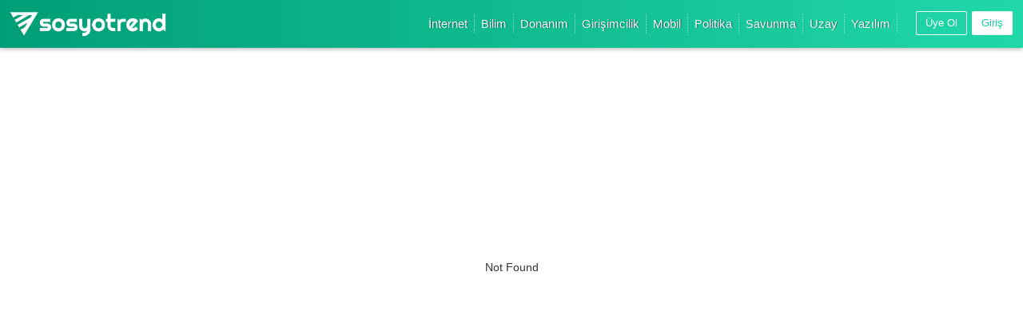

--- FILE ---
content_type: text/html; charset=UTF-8
request_url: http://sosyotrend.com/h/63733/
body_size: 2812
content:


<!DOCTYPE html>
<html lang="en">
<head>
    <meta charset="utf-8" />
    <title>İstanbul Manzarası İzlemek İçin En Güzel Yerler - Sosyotrend - Türkiye nin Teknoloji, Sosyal Medya, Teknosiyaset Portalı</title>
    <meta name="viewport" content="width=device-width, initial-scale=1" />
    <meta name="description" content="İstanbul Manzarası İzlemek İçin En Güzel Yerler - Sosyotrend - Türkiye nin Teknoloji, Sosyal Medya, Teknosiyaset Portalı" />
    <meta name="author" content="İstanbul Manzarası İzlemek İçin En Güzel Yerler - Sosyotrend" />
    <link rel="icon" href="/res/favicon/0524a.png" type="image/x-icon" />
    <link rel="shortcut icon" href="/res/favicon/0524a.png" type="image/x-icon" />
    <link rel="shortcut icon" href="/res/favicon/0524a.png" type="image/vnd.microsoft.icon" />

    <link href="/res/css/hab_boot-responsive.css" rel="stylesheet" />
    <link href="/res/css/hab_style.css?v=11" rel="stylesheet" />
    <link href="/res/css/hab_quiz.css?v=2" rel="stylesheet" />
    <link href="/res/css/font/icomoon/style.css?v=4" rel="stylesheet" />
    <link href="/res/js/jquery-ui/jquery-ui.min.css" rel="stylesheet" />
    <link href="/res/css/hab_boot.min.css?v=2" rel="stylesheet"   />
    <link href="/res/css/hab_style_ilave.css?v=8" rel="stylesheet" />
    <link href="/res/css/hab_new_style.css?v=2" rel="stylesheet">
    <link href="/res/css/hab_responsive_yeni.css?v=4" rel="stylesheet" />
                <link href="/res/css/hab_sosyotrend.css?v=0.0.1" rel="stylesheet" />
            
    <link href='//fonts.googleapis.com/css?family=Anaheim&subset=latin,latin-ext' rel='stylesheet' type='text/css'>
    <link href="//fonts.googleapis.com/css?family=PT+Sans:400,700&subset=latin,latin-ext" rel="stylesheet" type="text/css">

    <script src="//ajax.googleapis.com/ajax/libs/jquery/1.8.3/jquery.min.js"></script>
    <script  src="//c11.haberself.com/res/haberself/res/js/bootstrap.min.js"></script>
    <script  src="/res/js/haberself_header.js"></script>
    <script src="/res/js/medium-editor-master/dist/js/medium-editor.js"></script>
    <link rel="stylesheet" href="/res/js/medium-editor-master/dist/css/medium-editor.css">
    <link rel="stylesheet" href="/res/js/medium-editor-master/dist/css/themes/default.css">
        <script async='async' src='https://www.googletagservices.com/tag/js/gpt.js'></script>
    <script>
        var googletag = googletag || {};
        googletag.cmd = googletag.cmd || [];
    </script>

    <script>
        googletag.cmd.push(function() {
            googletag.defineSlot('/1070073/Haberself_970x250', [970, 250], 'div-gpt-ad-1487079509716-0').addService(googletag.pubads());
            googletag.defineSlot('/1070073/Haberself_Display_300x600', [300, 600], 'div-gpt-ad-1487079509716-1').addService(googletag.pubads());
            googletag.defineSlot('/1070073/Haberself_Genel_300x250', [300, 250], 'div-gpt-ad-1487079509716-2').addService(googletag.pubads());
            googletag.defineSlot('/1070073/Haberself_320x100', [320, 100], 'div-gpt-ad-1497617585734-0').addService(googletag.pubads());
            googletag.defineSlot('/1070073/Haberself_Mobil_300x250', [300, 250], 'div-gpt-ad-1497617585734-1').addService(googletag.pubads());
            googletag.pubads().enableSingleRequest();
            googletag.pubads().collapseEmptyDivs();
            googletag.enableServices();
        });
    </script>
        <meta property="og:type" content="article" />
	<meta property="og:site_name" content="Haberself"/>
	<meta property="og:locale" content="tr_TR" />
	<meta name="twitter:site" content="@haberself" />
	<meta name="twitter:creator" content="@haberself" />
	<meta property="fb:app_id" content="281751388628507"/>
	<link rel="apple-touch-icon" href="http://haberself.com/res/favicon/8f532.jpg">
					<link rel="apple-touch-icon" sizes="76x76" href="http://haberself.com/res/favicon/8f532.jpg">
					<link rel="apple-touch-icon" sizes="120x120" href="http://haberself.com/res/favicon/8f532.jpg">
					<link rel="apple-touch-icon" sizes="152x152" href="http://haberself.com/res/favicon/8f532.jpg">
<meta name="robots" content="noindex"> <meta name="googlebot" content="noindex">
	<link rel="amphtml" href="/amp/63733" />
	<meta property="og:image" content="//galeri13.uludagsozluk.com/res/haberself/66/7/302657_f.jpg" />
	<meta property="og:title" content="İstanbul Manzarası İzlemek İçin En Güzel Yerler - Sosyotrend"/>
	<meta property="og:description" content="İstanbul'un eşsiz manzaraları var ve bunları en iyi izleyebileceğiniz yerleri listeledik."/>
	<meta property="og:url" content="http://sosyotrend.sosyotrend.com/h/63733/"/>
	<meta itemprop="name" content="İstanbul Manzarası İzlemek İçin En Güzel Yerler - Sosyotrend" />
	<meta itemprop="description" content="İstanbul'un eşsiz manzaraları var ve bunları en iyi izleyebileceğiniz yerleri listeledik." />
	<meta itemprop="image" content="//galeri13.uludagsozluk.com/res/haberself/66/7/302657_f.jpg" />
	<meta name="twitter:card" value="summary" />
	<meta name="twitter:url" value="http://sosyotrend.sosyotrend.com/h/63733/" />
	<meta name="twitter:title" value="İstanbul Manzarası İzlemek İçin En Güzel Yerler - Sosyotrend" />
	<meta name="twitter:description" value="İstanbul'un eşsiz manzaraları var ve bunları en iyi izleyebileceğiniz yerleri listeledik." />
	<meta name="twitter:image" value="//galeri13.uludagsozluk.com/res/haberself/66/7/302657_f.jpg" />
	    </head>


<body class="preview-- haberself_domain_kontrol_class sosyotrend " id="top" data-spy="scroll" data-target=".subnav"  >





<!---<div id="body-cerceve" class=""></div>-->
 <!-- head mobile bitthe-->
        <div class="textToolBar">
            <ul>
                <li onclick="return hab.kategoris.orta('','++ ',' ++');"><span>B</span></li>
                <li onclick="return hab.kategoris.orta('','== ',' ==');"><span>H2</span></li>
                <li onclick="return hab.kategoris.orta('','=== ',' ===');"><span>H3</span></li>
                <li onclick="return hab.kategoris.orta('','__ ',' __');"><span>__</span></li>
                <li onclick="return hab.kategoris.orta('',' (alinti: ',' ) ');"><span>""</span></li>
                <li onclick="return hab.kategoris.orta('','**','**');"><i>i</i></li>
            </ul>
        </div>
        
        <div id="header-ana">
            <div class="container">
                <div id="logo-image-dis" style=" background-image: url(/res/favicon/8e381.png)"  >
                    <a href="http://www.sosyotrend.com">
                                            </a>
                </div>


                                    <div id="uye_login">
                        <a  href="/uyelik/" role="button" data-toggle="modal"  class="but_login uyeol_but" style="">Üye Ol</a>

                        <a href="/mylogin/" onclick="return false hab.head.uyeGiris(); return false;"  class="but_login login_but">Giriş</a>
                    </div>
                    
                                    <ul class="kategoriul">
                                                    <li><a href="/c/430/" id="kat" class="kategorili">İnternet</a></li>
                                                        <li><a href="/c/432/" id="kat" class="kategorili">Bilim</a></li>
                                                        <li><a href="/c/435/" id="kat" class="kategorili">Donanım</a></li>
                                                        <li><a href="/c/431/" id="kat" class="kategorili">Girişimcilik</a></li>
                                                        <li><a href="/c/433/" id="kat" class="kategorili">Mobil</a></li>
                                                        <li><a href="/c/428/" id="kat" class="kategorili">Politika</a></li>
                                                        <li><a href="/c/427/" id="kat" class="kategorili">Savunma</a></li>
                                                        <li><a href="/c/429/" id="kat" class="kategorili">Uzay</a></li>
                                                        <li><a href="/c/434/" id="kat" class="kategorili">Yazılım</a></li>
                                                </ul>
                                </div>
        </div>
        <div id="yukselti">
            <!-- /1070073/Haberself_300x100 -->
            <div id='div-gpt-ad-1497617585734-0' style='height:100px; width:320px;'>
                <script>
                    googletag.cmd.push(function() { googletag.display('div-gpt-ad-1497617585734-0'); });
                </script>
            </div>
        </div>
        		<div class="container" id="orta-kapsa">
            <div class="mastead-770x250-haber-ustu hab-ads">				<script async src="//pagead2.googlesyndication.com/pagead/js/adsbygoogle.js"></script>
				<!-- haberself 970x250 -->
				<ins class="adsbygoogle"
					 style="display:inline-block;width:970px;height:250px;margin:auto;margin-bottom: 15px;"
					 data-ad-client="ca-pub-0396070031632788"
					 data-ad-slot="7249396929"></ins>
				<script>
					(adsbygoogle = window.adsbygoogle || []).push({});
				</script></div>
        
        <div id="haber_ic_sayfa_kutu">  
               
Not Found<script defer src="https://static.cloudflareinsights.com/beacon.min.js/vcd15cbe7772f49c399c6a5babf22c1241717689176015" integrity="sha512-ZpsOmlRQV6y907TI0dKBHq9Md29nnaEIPlkf84rnaERnq6zvWvPUqr2ft8M1aS28oN72PdrCzSjY4U6VaAw1EQ==" data-cf-beacon='{"version":"2024.11.0","token":"82f87a763d314a47821f2e31d42ca604","r":1,"server_timing":{"name":{"cfCacheStatus":true,"cfEdge":true,"cfExtPri":true,"cfL4":true,"cfOrigin":true,"cfSpeedBrain":true},"location_startswith":null}}' crossorigin="anonymous"></script>


--- FILE ---
content_type: text/html; charset=utf-8
request_url: https://www.google.com/recaptcha/api2/aframe
body_size: 267
content:
<!DOCTYPE HTML><html><head><meta http-equiv="content-type" content="text/html; charset=UTF-8"></head><body><script nonce="hA8N0YRL61Z5a1-OT-ciYQ">/** Anti-fraud and anti-abuse applications only. See google.com/recaptcha */ try{var clients={'sodar':'https://pagead2.googlesyndication.com/pagead/sodar?'};window.addEventListener("message",function(a){try{if(a.source===window.parent){var b=JSON.parse(a.data);var c=clients[b['id']];if(c){var d=document.createElement('img');d.src=c+b['params']+'&rc='+(localStorage.getItem("rc::a")?sessionStorage.getItem("rc::b"):"");window.document.body.appendChild(d);sessionStorage.setItem("rc::e",parseInt(sessionStorage.getItem("rc::e")||0)+1);localStorage.setItem("rc::h",'1764019652306');}}}catch(b){}});window.parent.postMessage("_grecaptcha_ready", "*");}catch(b){}</script></body></html>

--- FILE ---
content_type: text/css
request_url: http://sosyotrend.com/res/css/hab_style.css?v=11
body_size: 20475
content:
body{background-color:#f7f8f9;background-image:url(/res/img/bgdeseni.jpg);position: absolute;left: 0px;right: 0px;bottom: 0px;top: 0px;}
.container{padding:0px 15px;background-color:none;position:relative;border-radius:2px;}
section{margin-top:60px;padding-top:100px;}
#reklam_ust_but{margin-bottom:10px;display:inline-block;position:relative;border-right:1px solid #ccc;cursor:pointer;}
#reklam_ust_but .but{background-color:#fff;padding:5px 13px;float:left;display:inline-block;border:1px solid #ccc;border-right:0;color:#000;}
#reklam_ust_but .but.active{background-color:#f5f5f5;color:#555;font-weight:600;}
#reklam_ust_but .but:hover{background-color:#f5f5f5;color:#555;}
.tooltip-inner{max-width:500px;}
.hero-unit{padding-bottom:5px;background-color:#F3F3F3;border:1px solid #ddd;text-align:center;}
.hero-unit h1,
.hero-unit p{margin-bottom:15px;}
#social{display:inline-block;margin-top:45px;text-align:center;}
#gh-star{margin-right:10px;}
.twitter-follow-button{width:60px !important;}
.twitter-share-button{margin-right:15px;}
.rss-button{width:40px;height:14px;font-size:11px;line-height:14px;font-weight:bold;margin:0 0 10px;padding:2px 5px 2px 4px;}
.index h3{text-align:center;font-size:20px;}
#ticker{margin-top:40px;margin-bottom:10px;font-size:14px;line-height:1.4;}
.about{margin-top:40px;margin-bottom:40px;}
.about > div{margin-bottom:20px;}
.about h3{margin:0;text-align:left;}
.about i{margin-right:8px;font-size:1.3em;}
#gallery{padding-top:60px;}
.thumbnail{margin-bottom:20px;background-color:rgba(0, 0, 0, 0.05);}
.thumbnail img{width:100%;-webkit-border-radius:7px;-moz-border-radius:7px;border-radius:7px;}
.thumbnail .caption{color:inherit;}
.thumbnail .caption p{overflow:hidden;text-overflow:ellipsis;white-space:nowrap;}
.thumbnail h3{text-align:left;margin-bottom:0;}
.thumbnail .btn-toolbar{margin-top:15px;text-align:right;}
#more{margin-top:40px;margin-bottom:20px;text-align:center;}
.links{margin-bottom:20px;}
.links > a{margin-right:10px;}
.bsa{float:right;max-width:400px;padding:0;}
body .one .bsa_it_ad{margin-bottom:-10px;padding:25px 25px 15px 25px;background:none;border:none;font-family:inherit;color:inherit;font:12px "Lucida Grande",Tahoma,Verdana,sans-serif;}
body .one .bsa_it_ad .bsa_it_t,
body .one .bsa_it_ad .bsa_it_d{color:inherit;font-size:inherit;}
body .one .bsa_it_p{display:none;}
#footer .links a{margin-right:10px;}
@media (max-width:480px){.hero-unit{padding:20px 20px 0;margin:0 0 20px;}
    .hero-unit h1{font-size:36px;}
    .hero-unit iframe{margin-right:0 !important;}
    #social{margin-top:0px;margin-bottom:20px;}
    #social > span{display:block;}
    #ticker{margin-top:0;}
    .about{margin-top:0;}
    .about h3{margin-top:30px;}
    .about p{margin-bottom:0;}
    .modal{position:fixed !important;top:25% !important;}
}
@media (min-width:481px) and (max-width:767px){.hero-unit{margin-top:0;padding:30px;}
    .about{margin-top:0;}
}
@media (max-width:767px){section{padding-top:20px;}
    .bsa{float:none;}
}
@media (max-width:979px) and (min-width:768px){.index .navbar{margin-bottom:0;}
    .hero-unit{border-radius:0;}
    section{padding-top:20px;}
    .thumbnail .btn{padding:6px 10px;font-size:14px;}
}
@media (min-width:980px){.index{padding-top:40px;}
    .preview{padding-top:100px;}
}
.subhead{padding-bottom:0;margin-bottom:9px;}
.subhead h1{font-size:54px;}
.subhead > div:first-child{min-height:200px;}
.subnav{margin-bottom:60px;width:100%;height:36px;background-color:#eeeeee;background-repeat:repeat-x;background-image:-moz-linear-gradient(top, #f5f5f5 0%, #eeeeee 100%);background-image:-webkit-gradient(linear, left top, left bottom, color-stop(0%,#f5f5f5), color-stop(100%,#eeeeee));background-image:-webkit-linear-gradient(top, #f5f5f5 0%,#eeeeee 100%);background-image:-ms-linear-gradient(top, #f5f5f5 0%,#eeeeee 100%);background-image:-o-linear-gradient(top, #f5f5f5 0%,#eeeeee 100%);filter:progid:DXImageTransform.Microsoft.gradient(startColorstr='#f5f5f5', endColorstr='#eeeeee',GradientType=0);background-image:linear-gradient(top, #f5f5f5 0%,#eeeeee 100%);border:1px solid #e5e5e5;-webkit-border-radius:4px;-moz-border-radius:4px;border-radius:4px;}
.subnav .nav{margin-bottom:0;}
.subnav .nav > li > a{margin:0;padding-top:11px;padding-bottom:11px;border-left:1px solid #f5f5f5;border-right:1px solid #e5e5e5;-webkit-border-radius:0;-moz-border-radius:0;border-radius:0;}
.subnav .nav > .active > a,
.subnav .nav > .active > a:hover{padding-left:13px;color:#777;background-color:#e9e9e9;border-right-color:#ddd;border-left:0;-webkit-box-shadow:inset 0 3px 5px rgba(0,0,0,.05);-moz-box-shadow:inset 0 3px 5px rgba(0,0,0,.05);box-shadow:inset 0 3px 5px rgba(0,0,0,.05);}
.subnav .nav > .active > a .caret,
.subnav .nav > .active > a:hover .caret{border-top-color:#777;}
.subnav .nav > li:first-child > a,
.subnav .nav > li:first-child > a:hover{border-left:0;padding-left:12px;-webkit-border-radius:4px 0 0 4px;-moz-border-radius:4px 0 0 4px;border-radius:4px 0 0 4px;}
.subnav .nav > li:last-child > a{border-right:0;}
.subnav .dropdown-menu{-webkit-border-radius:0 0 4px 4px;-moz-border-radius:0 0 4px 4px;border-radius:0 0 4px 4px;}
@media (max-width:767px){.subnav{position:static;top:auto;z-index:auto;width:auto;height:auto;background:#fff;-webkit-box-shadow:none;-moz-box-shadow:none;box-shadow:none;}
    .subnav .nav > li{float:none;}
    .subnav .nav > li > a{border:0;}
    .subnav .nav > li + li > a{border-top:1px solid #e5e5e5;}
    .subnav .nav > li:first-child > a,
    .subnav .nav > li:first-child > a:hover{-webkit-border-radius:4px 4px 0 0;-moz-border-radius:4px 4px 0 0;border-radius:4px 4px 0 0;}
}
@media (min-width:980px){.subnav-fixed{position:fixed;top:40px;left:0;right:0;z-index:1020;border-color:#d5d5d5;border-width:0 0 1px;-webkit-border-radius:0;-moz-border-radius:0;border-radius:0;-webkit-box-shadow:inset 0 1px 0 #fff, 0 1px 5px rgba(0,0,0,.1);-moz-box-shadow:inset 0 1px 0 #fff, 0 1px 5px rgba(0,0,0,.1);box-shadow:inset 0 1px 0 #fff, 0 1px 5px rgba(0,0,0,.1);filter:progid:DXImageTransform.Microsoft.gradient(enabled=false);}
    .subnav-fixed .nav{width:938px;margin:0 auto;padding:0 1px;}
    .subnav .nav > li:first-child > a,
    .subnav .nav > li:first-child > a:hover{-webkit-border-radius:0;-moz-border-radius:0;border-radius:0;}
}
@media (min-width:1210px){.subnav-fixed .nav{width:1168px;}
}
.haber-mesaji{box-shadow:0px 0px 0px #201905;white-space:nowrap;color:#212121;text-shadow:0px 0px 0px #454545;box-shadow:0px 0px 0px #898989;width:auto;margin:0px;}
.haber-mesaji li{list-style:none;padding:0px;margin:0px 0px 3px 0px;display:table-cell;padding-left:4px;}
.haber-mesaji li a{display:inline-block;position:relative;}
.haber-mesaji li a:hover{top:-5px;}
.haber-mesaji li a img{max-width:35px}
.haber-mesaj li span{background-color:#FC0;color:#565656;padding:10px;width:30px;height:30px;border-radius:25px;font-size:10px;display:block;}
.haber-mesaj li a{color:#212121;background-color:#f5f5f5;text-shadow:0px 0px 0px #063768;color:#565656;font-size:12pt;}
.haber-mesaj li a:hover{text-decoration:none;color:#212121;text-shadow:0px 0px 0px #063768;font-size:12pt;}
.mesajgonderildi{margin:3px;margin-top:5px;margin-right:10px;padding:10px;background-color:#B1F1B7;text-align:center;vertical-align:middle;color:#126718;border:1px solid #126718;}
.haber-surmanset{max-height:150px;width:1115px;background-color1:#f1f1f1;background-color:none;margin-left:0px;margin-top:-17px;margin-bottom:10px;padding:5px 5px 5px 0px;margin-left:-15px;width:102%;position:relative;}
.haber-surmanset li{list-style:none;overflow:hidden;width:120px;height:70px;display:inline-table;margin-right:10px;text-align:left;position:relative;float:left;}
.haber-surmanset li:hover{background-color:#f3f4f5;}
.haber-surmanset li:last-child{margin-right:0px;}
.haber-surmanset li img{width:120px;margin-bottom:3px;height:70px;}
.haber-surmanset li span a{display:none;max-width:120px;max-height:70px;background-color:#B81C1C;color:#FFF;font-size:12px;line-height:11px;padding:2px 3px 3px 0px;position:absolute;bottom:0px;left:0px;right:0px;padding:3px;}
.haber-surmanset li:hover span a{display:block;text-decoration:none;}
.haber-surmanset .haber-surmanset-ic{max-height:150px;width:1600px;border-bottom:0px solid #f3f4f5;}
.haber-surmanset .haber-surmanset-ic0{overflow:hidden;max-height:200px;width:1150px;}
.haber-surmanset .surmansetekle{position:absolute;top:-1px;right:-1px;z-index:30;width:30px;height:121px;background-color:#f3f3f3;display:block;text-align:center;font-size:30px;color:#666;line-height:110px;border-bottom-right-radius:4px;opacity:0.7;text-decoration:none;}
.haber-surmanset .surmansetekle:hover{position:absolute;right:-1px;z-index:30;width:35px;display:block;text-align:center;font-size:30px;opacity:0.9;}
.haber-gosteralt-tavsiye{background-color:#f1f1f1;margin-left:0px;margin-top:0px;padding:0px 10px 0px 10px;position:relative;}
.haber-gosteralt-tavsiye h3{color:#dc1618;border-bottom:2px solid #dc1618;margin:0px 0px 10px 0px;padding:0px;}
.haber-gosteralt-tavsiye li{list-style:none;display:inline-table;margin-right:20px;margin-bottom:20px;text-align:center;}
.haber-gosteralt-tavsiye li:hover{opacity:0.9;}
.haber-gosteralt-tavsiye li:last-child{margin-right:0px;}
.haber-gosteralt-tavsiye li img{max-width:250px;margin-bottom:3px;max-height:120px;}
.haber-gosteralt-tavsiye li span{display:block;width:250px;line-height:14px;font-size:14px;font-weight:bold;text-align:center;margin-top:5px;}
.haber-gosteralt-tavsiye a.resim{color: #222; display: block;background-size: cover; height: 0px; background-position: center; background-repeat: no-repeat; padding-bottom: calc( 100% * 0.5);}
.haber-gosteralt-tavsiye a:hover{color:#777;text-decoration:none;}
.haber-gosteralt-tavsiye a.resim{color: #222;}
.haber-flashbar{text-align:center;margin:10px 0px;}
.homelogo{color:#fee8e8 !important;font-size:30px !important;text-shadow:1px 1px 1px #a22d06 !important;}
.homelogo:hover{color:#fff !important;background-color:#c44316;}
#hdr1yasinda{font-size:12px;color:#666;position:relative;line-height:25px;top:47px;left:-132px;}
#hdr1yasinda img{display:inline-block;width:13px;height:auto;line-height:25px;background:url(/res/img/logom5ah.png) 100px 100px no-repeat;}
.haber-kadim{background-color:#fff;border:none;margin-bottom:13px;margin-top:15px;}
.haber-kadim .brand, .haber-kadim .homelogo{padding:0px !important;margin:0px !important;color:#c14014 !important;text-shadow:none !important;font-size:50px !important;line-height:50px !important;font-weight:bold;}
.haber-kadim .homelogo:hover{background-color:#fff !important;color:#f9480d !important;text-shadow:none !important;}
.haber-kadim .homelogo img{}
.haber-kadim .navbar-inner{background-color:#fff;background-image:none;border:none;color:#0077ee;box-shadow:none;padding:0px;}
.haber-top{margin-bottom:10px;}
.haber-top .navbar-inner{padding-left:0px;padding-right:0px;background-color:#000;background-image:none;border:none;}
.haber-top .hbaramakutu{padding-top:5px;margin:0px 10px 0px 15px;opacity:0.5;}
.haber-top .hbaramakutu form{margin:0px;}
.haber-top .hbaramakutu:hover{opacity:0.9;}
.haber-manset-div{}
.haber-manset-sol{float:left;width:600px;}
.haber-manset-sag{float:right;width:300px;margin-top:-10px;}
.haber-manset-sag-uyelik{margin-bottom:20px;}
.homeuyemenu.well{padding:0px;margin-bottom:5px;}
.homeuyemenu.well .nav-header{margin-top:0px;}
.homeuyemenu-res{float:left;}
.homeuyemenu-links{float:left;}
.haber-manset-yan0{float:right;width:166px;margin-left:23px;border-radius:0px;}
.haber-manset-yanlist{margin-top:0px;width:100%;}
.haber-manset-yanlist li{list-style:none;margin-bottom:15px;font-size:12px;line-height:14px;}
.haber-manset-yanlist li img{width:100%;}
.haber-manset-yanlist li a{color:#07e;font-size:18px;line-height:18px;text-shadow:1px 1px 1px #000;text-decoration:none;margin-bottom:25px;}
.haber-manset-yanlist li a:hover{color:#E32;text-decoration:none;transition:all;}
.haber-manset-yanlist li:hover u{display:none;}
.haber-manset-yanlist li span{font-size:10px;color:#aaa;margin-left:10px;position:absolute;bottom:5px;right:5px;padding:2px 5px;background-color:#333;color:#fff;opacity:0.5;border-radius:5px;}
.haber-manset-yanlist li{position:relative;}
.haber-manset-yanlist li i{position:absolute;top:0px;left:0px;font-size:12px;padding:5px 10px;background-color:#dc1618;color:#fff;font-style:normal;}
.haber-manset-yanlist .i_tip_bir{background-color:rgba(0, 0, 0, 0.59) !important;left:auto !important;right:0 !important;border-bottom-left-radius:10px;}
.haber-manset-yanlist .baslik_tip_bir{font-size:14px !important;line-height:16px !important;}
.haber-manset-yanlist li u{position:absolute;vertical-align:middle !important;text-align:center;text-decoration:none;display:none;left:0px;bottom:0px;right:0px;padding:25px 10px;background-color:#dc1618;color:#fff;font-style:normal;background-color:rgba(0,0,0,0.4);}
.haber-manset-yanlist li:hover u{display:table-cell !important;}
.haber-manset-alertlist{margin-top:10px;}
.haber-manset-alertlist li{list-style:none;margin-bottom:20px;position:relative;}
.haber-manset-alertlist li .butunlist-rozet{position:absolute;top:-5px;left:0px;width:53px;display:block}
.haber-manset-alertlist li span{margin-top:3px;display:block;}
.haber-manset-alertlist li span a, .haber-manset-alertlist li span a:visited{font-size:18px;color:#222;font-weight:bold;}
.haber-manset-alertlist li span a:hover{color:#0077ee;text-decoration:none;}
.sagalert-img{display:block;width:300px;height:100px !important;overflow:hidden !important;}
.sagalert-img img{width:300px;height:100px !important;}
.haber-manset{width:630px;height:325px;}
.haber-manset-img{display:block;background-color:#ededed;width:625px;height:332px;overflow:hidden;}
.haber-manset-img li{list-style:none;text-align:left;display:none;}
.haber-manset-img li img{height:332px;}
.haber-manset-img li span{display:inline-block;padding:5px 10px;color:#fff;font-size:15px;line-height:15px;background-color:rgba(220,22,22,0.8) !important;opacity:0.8;z-index:22;position:relative;}
.haber-manset-img li i{display:block;z-index:23;position:relative;top:-48px;padding-left:10px;width:620px;overflow:hidden;text-overflow:ellipsis;background-color:rgba(0,119,238,0.8);}
.haber-manset-img li i a{opacity:1;text-shadow:0px;color:#fff;font-size:18px;font-style:normal;text-shadow:0px 0px 0px #fff;line-height:48px;}
.haber-manset-img li i a:hover{text-decoration:none;}
.haber-manset-img li.acik{display:block;}
.myeri_2{}
.myeri_3 i{width:auto !important;max-width:590px;top:-280px !important;left:20px !important;white-space:normal !important;color:#000 !important;background-color:rgba(255,255,255,0.8) !important;padding:10px !important;}
.myeri_3 i a{font-size:33px !important;line-height:33px !important;display:inline;z-index:22;color:#000 !important;opacity:0.8;}
.myeri_3 i:hover{background-color:rgba(0,119,238,0.8) !important;color:#fff !important;opacity:0.8;cursor:pointer;}
.myeri_3 i:hover a{color:#fff !important;opacity:0.9;}
.myeri_3 span{display:none !important;}
.myeri_4 i{width:auto !important;max-width:420px;top:-122px !important;left:15px !important;white-space:normal !important;font-weight:800;color:#000 !important;border-radius:5px;background-color:#fff !important;padding:7px 7px 7px 10px;!important;}
.myeri_4 i a{font-size:22px !important;line-height:2px !important;display:inline;z-index:22;color:#000 !important;opacity:0.8;}
.myeri_4 i:hover{background-color:rgba(0,119,238,0.8) !important;color:#fff !important;opacity:0.8;cursor:pointer;}
.myeri_4 i:hover a{color:#fff !important;opacity:0.9;z-index:22;}
.myeri_4 span{top:-280px;left:20px;width:auto;}
.myeri_6 i{width:auto !important;max-width:590px;top:-280px !important;left:20px !important;white-space:normal !important;color:#444 !important;background-color:rgba(255,255,255,0.8) !important;padding:10px !important;}
.myeri_6 i a{font-size:33px !important;line-height:33px !important;display:inline;z-index:22;color:#000 !important;opacity:0.8;}
.myeri_6 i:hover{background-color:rgba(0,119,238,0.8) !important;color:#fff !important;opacity:0.8;cursor:pointer;}
.myeri_6 i:hover a{color:#fff !important;opacity:0.9;}
.myeri_6 span{display:none !important;}
.haber-manset-but{display:block;background-color:transparent;width:630px;border:0px solid #b3b1b3;border-top:none;margin-top:-35px;margin-left:15px;}
.haber-manset-but li{list-style:none;float:left;margin-right:5px;text-align:center;line-height:18px !important;}
.haber-manset-but li:last-child{margin-right:0px;}
.haber-manset-but li a{opacity:0.8;font-size:12px;background-color:#caccc0;color:#343434 !important;1px;width:18px;text-align:center;padding:4px 4px;border-right:0px solid #caccc0;display:block;border-radius:18px;z-index:99999;}
.haber-manset-but li a:hover, .haber-manset-but li a.acik{opacity:0.99;cursor:pointer;background-color:#B81C1C;color:#fff !important;text-decoration:none;}
.haber-manset-alt{margin-top:10px;}
.haber-manset-alt-kisa{margin-top:10px;}
.haber-manset-alt-kisa{margin-right:10px;}
.haber-manset-alt-kisa li{width:190px;float:left;list-style:none;margin-right:10px;margin-bottom:10px;padding-bottom:10px;border-top:1px solid #e1e1e1;}
.haber-manset-alt-kisa li:last-child{margin-right:0px;}
.haber-manset-alt-kisa li img{height:100px;width:185px;overflow:hidden;}
.haber-manset-alt-kisa li a{display:block;margin:0px 0px;}
.haber-manset-alt-kisa li a:last-child{margin:3px 0px 0px 0px;color:#000;line-height:14px;font-size:14px;}
.haber-manset-alt-kisa li div{display:block;}
.haber-butunlist{margin-top:0px;}
.haber-butunlist .haber-butunlist-list{width:610px;}
.butunlist-li{position:relative;display:block;clear:both;list-style:none;padding:0px;padding-bottom:20px;margin-bottom:20px;border-bottom:1px solid #e9e9e9;}
.butunlist-li:hover{opacity:0.95;}
.butunlist-li:last-child{border-bottom:none;}
.butunlist-rozet{position:absolute;top:-10px;left:-15px;width:63px;display:block}
.butunlist-baslik a,.butunlist-baslik a:visited{font-size:20px;color:#0077ee;text-decoration:none;}
.butunlist-baslik a:hover{color:#006699;}
.butunlist-spot{margin-top:5px;color:#222;font-size:13px;line-height:13px;}
.butunlist-tarih{margin-top:5px;color:#ccc;font-size:10px;}
.butunlist-tarih a{color:#ccc;font-size:10px;}
.butunlist-tarih a:hover{color:#aaa;text-decoration:none;font-size:10px;}
.butunlist-resim{float:left;width:150px;vertical-align:top;max-width:170px;max-height:100px;overflow:hidden;}
.butunlist-resim img{max-width:150px;max-height:100px;border:0px;text-align:right;border-bottom:2px solid #fff;}
.butunlist-resim img:hover{border-bottom:2px solid #09C;}
.butunlist-sol{float:left;vertical-align:top;width:430px;margin-left:15px;}
.butunlist-sub{margin-bottom:20px;width:630px;height:40px;overflow:hidden;}
.haber-butunlist-more{display:block;padding:10px;width:610px;background-color:#e1e1e1;color:#a1a1a1;text-align:center;}
.haber-butunlist-more:hover{cursor:pointer;background-color:#09C;color:#fff;}
.goster-haber{width:630px;float:left;margin-right:0px;}
.goster-haber.well{padding:10px;border-radius:0px;}
.goster-haber .haber_kismi h1{color:#333;margin:0px;margin-bottom:10px;margin-left:5px;font-weight: 600;}
.goster-haber .haber_spot{font-size:16pt;line-height:26px;margin-top:20px;margin-bottom:20px;font:24px/1.1em Georgia,Times,serif;font-family:Arial, Helvetica, sans-serif;font-size:18px;}
.goster-haber .haber_tarih{font-size:12pt;font-style:normal;margin-bottom:10px;}
.goster-haber .haber_tarih span:last-child{margin-left:20px;}
.goster-haber .haber_tarih_ustshare{border-top:1px solid #e1e2e3;border-bottom:1px solid #e1e2e3;padding:4px 0 2px 0;background-color:#E8EEEE;text-align:center;margin:20px 0;height:30px}
.goster-haber .haber_tarih_ustshare li{list-style:none;display:inline-block;margin-right:35px;height:30px;}
.goster-haber .haber_link{text-align:right;margin-top:25px;}
.goster-haber .haber_resim img{margin-right:10px;margin-bottom:15px;display:block;max-width:350px;max-height:350px;}
.goster-haber .gostermore{text-align:right;margin-top:10px;}
.goster-haber .digerresimler img{margin-right:30px;max-width:70px;height:70px;}
.goster-haber .haber_but{margin-top:5px;}
.haber_tarih_ustshare .facebook{background:#3c5898;color:#fff;position:relative;line-height:24px;text-align:left;box-shadow:1px 1px 0 #B9B9B9;border-radius:2px;cursor:pointer;}
.haber_tarih_ustshare .facebook:hover{background:#4c70ba;}
.haber_tarih_ustshare .facebook .icon-facebook{float:left;font-size:16px;padding:6px 7px;margin:0;}
.haber_tarih_ustshare .facebook .share_count{color:#3c5898;}
.haber_tarih_ustshare .twitter{background:#6aadd1;color:#fff;position:relative;line-height:24px;text-align:left;box-shadow:1px 1px 0 #B9B9B9;border-radius:2px;cursor:pointer;}
.haber_tarih_ustshare .twitter:hover{background:#21c2ff;}
.haber_tarih_ustshare .twitter .icon-twitter{float:left;font-size:16px;padding:6px 7px;margin:0;}
.haber_tarih_ustshare .twitter .share_count{color:#6aadd1;}
.haber_tarih_ustshare small{font-size:13px;line-height:28px;padding:0 8px 0 8px;border-left:1px solid rgba(255, 255, 255, 0.5);height:28px;float:left;min-width:13px;text-align:center;}
.haber_tarih_ustshare .share_text{font-weight:bold;}
.haber_tarih_ustshare .share_count{background:#FCFCFC;border-radius:0 2px 2px 0;}
.yorumlar ol li{margin-bottom:5px;padding-bottom:5px;border-bottom:1px dashed #e1e1e1;}
.goster-yorum-iptal{position:relative;left:-15px;margin-top:10px;padding:10px;padding-right:0px;float:right;background-color:#f5f5f5;border:1px solid #e3e3e3;border-left:none;padding-left:15px;border-top-right-radius:5px;border-bottom-right-radius:5px;}
.goster-orta{width:98%;margin-top:20px;margin-bottom:40px;padding:10px;margin-right:0px;background-color:#f1f1f1;border:1px solid #fff;border-left:none;}
.goster-yorum.well{padding:5px;padding-right:5px;width:auto;}
.goster-yorum .baslikyor{font-size:15px;margin-bottom:20px;display:block;}
.goster-yorum li{padding-left:0px;}
.goster-yorum ol{padding-left:0px;list-style: none;}
.goster-yorum textarea{width:98%;height:50px;}
.goster-yorum .yorumlar{margin:0px;padding: 0px;}
.goster-sag{padding:10px;float:right;display:none;}
.goster-sag-reklam{width:250px;height:250px;padding:10px;margin-top:30px;display:none;}
.goster-sag-tavsiye{width:300px;padding:10px;margin:auto;margin-top:30px;margin-bottom:30px;display:none;}
.yorum .solframe{width:240px;border-right:1px solid #E8ECEC;padding-right:10px;margin-right:10px;}
.yorum .solframe li{width:240px;border-right:1px solid #E8ECEC;padding:5px;padding-right:10px;margin-right:10px;list-style:none;background-color:#fff;border-bottom:1px solid #e1e1e1;}
.yorum .solframe li:hover{background-color:#e1e1e1;border-bottom:1px solid #a1a1a1;cursor:pointer;}
.yorum .solframe li:hover a{color:#010101;}
.yorum .solframe li a:hover{text-decoration:none;color:#010101;}
.yorum .solframe li span{float:right;color:#898989;}
.yorum .solframe .yorum-ortasag{}
.yorum .yorum-orta h2{margin-bottom:30px;}
.haber-arasonuc li{width:600px;list-style:none;border-bottom:1px solid #e1e1e1;padding:20px 10px 20px 20px;}
.haber-arasonuc li a img{float:left;display:block;width:150px;margin-right:20px;}
.haber-arasonuc li a i{float:left;display:block;width:400px;font-size:22px;line-height:22px;color:#333;font-style:normal;}
.haber-arasonuc li a i span.sel{background-color:#FF0;}
#yeniler{padding:0;margin:0;border:1px solid #e1e1e1;width:99.9%;float:left;}
#yeniler li{display:block;float:left;width:100%;list-style:none;border-bottom:0px solid #e1e1e1;position:relative;margin:0px;border-right:0px solid #e1e1e1;border-top:0px solid #e9e9e9;border-left:0px solid #e9e9e9;margin:0px 20px;padding:20px 0px;border-radius:0px;border-bottom:1px solid #ccc;}
#yeniler .disli:hover{background-color:#E5E5E5;cursor:pointer;}
#yeniler li h3{font-size:14px;line-height:21px !important;}
#yeniler li h3 a{display:block;max-height:40px;overflow:hidden;color:#2C1B1B;}
#yeniler li h3 a:hover{color:#C00;text-decoration:none;}
#yeniler li:hover a{color:#C00;}
#yeniler .son_saat{background-color:#07E;color:#fff;text-align:center;display:inline-block;line-height:18px;padding:0px 8px;margin-right:10px;border-radius:10px 0px 0px 0px;}
#yeniler li img{float:left;margin-right:10px;margin-bottom:10px;}
#yeniler li p span{display:block;text-align:right;font-size:10px !important;position:absolute;bottom:5px;right:0;}
#yeniler li p{height:100px !important;overflow:hidden;width:100%;max-height: 60px;}
#saat{display:inline-block;font-size:11px;margin-top:4px;margin-left:-4px;padding-right:3px;}
.yeniler_kolon2{float:left;height:50px;width:49.6%%;}
.yeniler_kolon2 .kolon2_ic{float:right;width:95%;min-height:100%;text-align:center;}
.yeniler_tum li{display:block;float:left;width: 28.5% !important;list-style:none;border-bottom:0px solid #e1e1e1;position:relative;margin:0px;border-right:0px solid #e1e1e1;border-top:0px solid #e9e9e9;border-left:0px solid #e9e9e9;margin:0px 20px;padding:20px 0px;border-radius:0px;border-bottom:1px solid #ccc;height:300px !important;}
#uye_yeniler{padding:0;margin:0;float:left;border-right:1px solid #ccc;}
#uye_yeniler li{display:block;float:left;list-style:none;border-bottom:0px solid #e1e1e1;position:relative;margin:0px;border-right:0px solid #e1e1e1;border-top:0px solid #e9e9e9;border-left:0px solid #e9e9e9;margin:0px 2.5%;padding:20px 0px;width:28%;border-radius:0px;border-bottom:1px solid #ccc;height:300px !important;}
#uye_yeniler .disli:hover{background-color:#E5E5E5;cursor:pointer;}
#uye_yeniler li h3{font-size:14px;line-height:21px !important;}
#uye_yeniler li h3 a{display:block;height:auto;overflow:hidden;color:#2C1B1B;}
#uye_yeniler li h3 a:hover{color:#C00;text-decoration:none;}
#uye_yeniler li:hover a{color:#C00;}
#uye_yeniler.son_saat{background-color:#07E;color:#fff;text-align:center;display:inline-block;line-height:18px;padding:0px 8px;margin-right:10px;border-radius:10px 0px 0px 0px;}
#uye_yeniler li img{float:left;margin-right:10px;margin-bottom:10px;}
#uye_yeniler li p span{display:block;text-align:right;font-size:10px !important;position:absolute;bottom:5px;right:0;}
#uye_yeniler li p{height:100px !important;overflow:hidden;width:100%;}
#saat{display:inline-block;font-size:11px;margin-top:4px;margin-left:-4px;padding-right:3px;}
.kategori_sld_dis{float:right;border:0px solid #AB0C0C;height:300px;width:100%;margin:10px auto;margin-bottom:0px;}
.sayfa_ic_sld_cerceve{position:relative;}
.sayfa_ic_sld_cerceve #sis_but_alani{width:100%;display:block;background-color:#C30;color:#fff;}
.sayfa_ic_sld_cerceve #sis_spot_alani{width:100%;display:block;background-color:#C30;color:#fff;}
#yeniler2{width:65%;background-color:transparent;border:none;float:left;text-align:center;margin-left:-3px;margin-top:15px;}
#yeniler2 .disli{background-color:#f8f8f8;border:1px solid #e1e1e1;width:100%;margin-bottom:10px;text-align:center;}
#yeniler2 li{display:block;list-style:none;margin:auto;width:100%;text-align:center;}
#yeniler2 li h3{font-size:14px;line-height:14px !important;text-align:left;width:90%;margin:8px auto;}
#yeniler2 li h3 a{text-shadow:0px 0px 1px #a1a1a1;}
#yeniler2 li img{width:90%;margin:auto;}
#yeniler2 li p{margin:0px;}
#yeniler2 li p span{display:block;text-align:right;font-size:11px;width:90%;margin:auto;}
.homelogin{background-color:#f1f2f3;border:1px solid #e1e2e3;margin-bottom:5px;}
.homeuyelik{background-color:#f1f2f3;border:1px solid #e1e2e3;margin-bottom:5px;}
.homelogin h5{margin-top:0px;margin-bottom:0px;background-color:#e1e2e3;padding:2px 2px 2px 7px;}
.homeuyelik h5{margin-top:0px;margin-bottom:0px;background-color:#e1e2e3;padding:2px 2px 2px 7px;}
.homelogin label{margin-top:0px;margin-bottom:0px;}
.homeuyelik label{margin-top:0px;margin-bottom:0px;}
.homeloginic a,.homeloginic a:visited,.homeloginic a:hover{color:#333;font-size:12px;}
.homeloginic input{width:120px;}
.homeloginic label{display:block;margin-bottom:3px;}
.homeloginic ul{margin:0px;margin-top:10px;padding:0px;list-style-position:inside;}
.homeloginic li{padding:0px;line-height:12px;}
.homelogin .homeloginic{padding:7px;}
footer{position:relative;bottom:0px;background-color1:#e1e1e1;padding-top:20px;color:#999;border-top:0px solid #000;margin:auto;margin-top:20px;padding:10px 30px;width:1080px;}
footer .container{width:1060px}
footer a,footer a:visited{color:#111;}
footer a:hover{color:#07e;}
.footer-soz{width:600px;margin:auto;margin-top:20px;margin-bottom:40px;}
.footer-soz span{font-weight:bold;text-align:right;display:block;}
.habertab{margin-bottom:10px;}
.page-header{margin:0px;padding-bottom:0px;width:100%;border-bottom:none;}
.page-header h1{background-color:#EAEAEA;border:1px solid rgba(205, 205, 205, 0.46);text-align:left;margin-bottom:0px;font-size:18px;text-indent:11px;margin:0px;line-height: 45px;}
.kategoris-page .page-header h1{background-color:#F7F8F9;border:1px solid rgba(205, 205, 205, 0.46);text-align:left;margin-bottom:0px;font-size:18px;text-indent:11px;margin:0px;}
.profilpost{background-color:#fff;}
.profilpost{margin-top:15px;}
.profilpost .profilpost-list{width:710px;}
.profilpost-li{display:block;clear:both;list-style:none;padding:0px;padding-bottom:20px;margin-bottom:20px;border-bottom:1px solid #e9e9e9;}
.profilpost-li:hover{opacity:0.95;}
.profilpost-li:last-child{border-bottom:none;}
.profilpost-baslik a,.profilpost-baslik a:visited{font-size:20px;color:#0077ee;text-decoration:none;}
.profilpost-baslik a:hover{color:#006699;}
.profilpost-spot{margin-top:5px;color:#222;font-size:13px;line-height:13px;}
.profilpost-tarih{margin-top:5px;color:#ccc;font-size:10px;}
.profilpost-tarih a{color:#ccc;font-size:10px;}
.profilpost-tarih a:hover{color:#aaa;text-decoration:none;font-size:10px;}
.profilpost-resim{float:left;width:150px;vertical-align:top;max-width:170px;max-height:100px;overflow:hidden;}
.profilpost-resim img{max-width:150px;max-height:100px;border:0px;text-align:right;border-bottom:2px solid #fff;}
.profilpost-resim img:hover{border-bottom:2px solid #09C;}
.profilpost-sol{float:left;vertical-align:top;width:530px;margin-left:15px;}
.profilpost-sub{margin-bottom:20px;width:710px;height:40px;overflow:hidden;}
.mesajlist li.row{list-style:none;border-bottom:1px dashed #e1e1e1;margin-bottom:20px;padding-bottom:20px;}
.mesajlist .mesajtarih{color:#a1a1a1;font-size:12px;}
.lu-profil{width:140px;}
.mesajlistgid li.row{list-style:none;border-bottom:1px dashed #e1e1e1;margin-bottom:20px;padding-bottom:20px;}
.mesajlistgid .mesajtarih{color:#a1a1a1;font-size:12px;}
.kunye{background-color:#FFF;padding:15px;line-height:10px;margin-top:10px;box-shadow:0px 1px 1px 0px rgba(0, 0, 0, 0.1);}
.kunye_edit_not{font-size:11.5px;color:#333;}
.buton_kunye_kutu{display:inline-block;margin-bottom:10px;margin-top:20px;}
.buton_kunye_kutu .btn{border-radius:0px;}
.kunye-adi{font-size:30px;margin-bottom:10px;line-height:50px;text-align:center;}
.kunye-ic{margin-left:25px;margin-right:25px;}
.kunye-slogan{margin-bottom:10px;text-indent:10px;margin:35px 10px 40px 10px;text-align:center;}
.kunye-bas{font-size:20px;color:#4D4D4D;margin-bottom:10px;line-height:40px;}
.kunye-logo{margin-left:auto !important;margin-right:auto !important;float:none !important;left:auto !important;display:table !important;}
.kunye-list{font-size:15px;color:#333;margin-left:20px;list-style:none;margin-bottom:10px;}
.ayar-sag tr{height:50px;}
unvan{display:block;font-size:13px;color:#b4b0b0;font-weight:bold;margin:auto;width:49%;text-align:right;float:left;line-height:30px;padding:15px 0px;padding-right:10px;box-sizing:border-box;}
isim{display:block;font-size:16px;color:#484141;clear:both;width:100%;line-height:30px;}
isimlistesi{text-align:left;width:49%;padding:15px 0px;box-sizing:border-box;display:inline-block;font-size:16px;color:#484141;float:right;padding-left:10px;box-sizing:border-box;}
paragraf{display:inline-block;width:100%;padding:15px 0px;line-height:21px;max-width:650px;color:#969696;}
bosluk{display:block;width:100%;height:25px;clear:both;}
.ek-kunye{margin-top:10px;text-align:center;}
.ek-kunye satir{text-align:center;list-style:none;margin:0;padding:0px;width:100%;max-width:500px;display:block;clear:both;border-bottom:1px inset #f4f4f4;line-height:50px;text-align:center;float:none;margin-left:auto;margin-right:auto;}
.ekleformvar{background:#fff;float:left;height:auto;padding:0px;-moz-box-shadow:0 1px 2px #AAAAAA;-webkit-box-shadow:0 1px 2px #AAAAAA;box-shadow:0 1px 2px #AAAAAA;-webkit-border-radius:5px;-moz-border-radius:5px;border-radius:5px;}
.ekleformvar p{margin:0 0 20px 0;}
.mytable{padding:0;margin:0;}
.mytable caption{padding:0 0 5px 0;width:650px;font:italic 11px "Trebuchet MS", Verdana, Arial, Helvetica, sans-serif;text-align:right;}
.mytable th{font:bold 11px "Trebuchet MS", Verdana, Arial, Helvetica, sans-serif;color:#4f6b72;border-right:1px solid #C1DAD7;border-bottom:1px solid #C1DAD7;border-top:1px solid #C1DAD7;letter-spacing:2px;text-transform:uppercase;text-align:left;padding:6px 6px 6px 12px;background:#CAE8EA url(images/bg_header.jpg) no-repeat;}
.mytable th.nobg{border-top:0;border-left:0;border-right:1px solid #C1DAD7;background:none;}
.mytable td{border-right:1px solid #C1DAD7;border-bottom:1px solid #C1DAD7;background:#fff;padding:6px 6px 6px 12px;color:#4f6b72;}
.mytable td.alt{background:#F5FAFA;color:#797268;}
.mytable th.spec{border-left:1px solid #C1DAD7;border-top:0;background:#fff url(images/bullet1.gif) no-repeat;font:bold 10px "Trebuchet MS", Verdana, Arial, Helvetica, sans-serif;}
.mytable th.specalt{border-left:1px solid #C1DAD7;border-top:0;background:#f5fafa url(images/bullet2.gif) no-repeat;font:bold 10px "Trebuchet MS", Verdana, Arial, Helvetica, sans-serif;color:#797268;}
#admindiv{margin-top:10px;background:#f1f1f1;display:none;height:auto;padding:5px;width:auto;margin-right:0px;-moz-box-shadow:0 1px 2px #AAAAAA;-webkit-box-shadow:0 1px 2px #AAAAAA;box-shadow:0 1px 2px #AAAAAA;-webkit-border-radius:5px;-moz-border-radius:5px;border-radius:5px;}
#admindiv p{margin:0 0 20px 0;}
.buyuk_baslik{margin:5px;color:#306;font-size:medium;font-weight:bold;}
.mod_table_ust{background-color:#003366;color:#ffffff;}
.mod_table_ust_ahref{color:#ffffff;}
.mod_table_alt{background-color:#D6DAE0;color:#000;}
.mod_table_ic{background-color:#FC9;}
#admindiv table{border:inherit;}
.resimyorum textarea{width:650px;}
.resimyorum input{width:60px !important;}
#duyurubox{display:none;border:1px solid;padding:10px 12px;margin-bottom:15px;font-size:15px;color:rgba(0, 0, 0, 0.7);background:#FFF5DA;-webkit-box-shadow:0 1px 1px rgba(0, 0, 0, 0.22), inset 0 0 60px #f9dc91;-moz-box-shadow:0 1px 1px rgba(0, 0, 0, 0.22), inset 0 0 20px #f9dc91;box-shadow:0 1px 1px rgba(0, 0, 0, 0.22), inset 0 0 20px #f9dc91;font-size:1.2em;line-height:1.4;-webkit-border-radius:10px;-moz-border-radius:10px;border-radius:10px;border:1px solid #dfcd9d;}
#duyurubox a{color:#ff8833;}
#duyurubox a.kutulu, #duyurubox a.kutulu:visited{background-color:#ff8833;padding:5px;color:#fff;-webkit-border-radius:3px;-moz-border-radius:3px;border-radius:3px;}
#duyurubox a.kutulu:hover{background-color:#aaaaaa;padding:5px;color:#fff;}
#duyurubox1 .duyuruboxmetin{margin-bottom:15px;font-weight:bold;}
#duyurubox1 .duyuruboxlink{}
.profilmenunesil{float:right;margin-top:10px;margin-right:10px;width:550px;text-align:left;color:#545454;}
.profilmenunesil-{float:right;width:570px;text-align:left;}
.profilmenunesil li{list-style:none;float:right;margin-right:10px;padding-right:10px;border-right:0px solid #313131;display:block;width:60px;}
.profilmenunesil li:first-child{border-right:none;margin-right:0px;padding-right:0px;width:auto;max-width:60px;}
.profilmenunesil li b{display:block;font-size:27px;margin-bottom:5px;font-weight:bold;color:#313131;}
.profilmenunesil li small{display:block;line-height:12px;}
.profilkuladi h2{font-size:30px;line-height:12px;}
.profilkuladi-veri{float:left;display:inline;position:relative;left:190px;top:-17px;z-index:120;font-size:18px;font-family:"Helvetica Neue", Helvetica, Arial, sans-serif;}
.profilmenubuton{clear:both;margin-top:30px;}
.profilmenuicerik{}
.profilmenusol{width:758px;display:inline-block;}
.profilmenusag{width:350px;display:inline-block;min-height:1777px;overflow:hidden;vertical-align:top;padding:20px 20px;height:auto;width:320px;background-color:#fff;clear:both;margin-bottom:30px;border-left:1px solid #ccc;}
.kul_sosyal_kutu{padding-left:20px;display:inline-block;float:left;font-size:11px;font-weight:700;}
.profilmenusag .profilmenusagkutu{width:330px;height:250px;background-color:#f9f9f9;}
.profiltop{margin-bottom:5px;margin-top:0px;border:1px solid rgba(0, 0, 0, 0.13);}
.profilavatar_dis{position:absolute;top:-95px;width:100%;}
.profilkuladi{float:left;position:relative;width:100%;}
#profil_kul_bilgi_ic{position:absolute;bottom:60px;left:165px;}
.profilavatar{border-radius:500px;background-size:100%;height:120px;width:120px;box-shadow:0px 1px 10px #888;position:relative;z-index:101;overflow:hidden;float:left;margin-left:18px;border:3px solid #fff;background-position:center;background-repeat:no-repeat;}
.profil_adi{font-weight:700;margin:0;margin-bottom:7px;padding:0;color:#fff;line-height:20px;text-shadow:2px 2px 2px #000;font-family:"Helvetica Neue", Helvetica, Arial, sans-serif;font-size:36px;}
.profil_statu{font-size:13px;float:left;font-weight:600;line-height:29px;color:#fff;text-shadow:2px 2px 3px #000;}
.profil_online{float:left;border-radius:100%;width:10px;height:10px;border:1px solid #ccc;box-shadow:0px 0px 1px #fff;background-color:rgb(220, 22, 22);margin-top:8px;margin-left:8px;}
.profil_buton_kutu{display:block;float:left;position:relative;z-index:100;width:100%;top:-32px;left:0px;background:rgba(0,0,0,0.60);border-top:1px solid rgba(255, 255, 255, 0.26);}
.profil_top_alt_kutu{height:40px;position:relative;background-color:#fff;border-bottom:4px solid #fff;}
.profil_hover{background:rgba(0,0,0,0.7) !important;}
.profil_takip_alani{position:absolute;top:20px;right:0px;height:25px;display:inline-block;margin-right:10px;}
#profil_takip_but{position:relative;z-index:102;display:block;padding:4px 12px;color:#fff;margin-right:2px;font-size:15px;float:left;border-radius:2px;text-decoration:none;font-family:sans-serif;background-color:#f35958;}
#profil_takip_but:hover{text-decoration:none;color:#fff;background-color:#f03332;}
#profil_mesaj_but{position:relative;z-index:102;display:block;padding:4px 12px;color:#fff;margin-right:2px;font-size:15px;float:left;border-radius:2px;text-decoration:none;font-family:sans-serif;background-color:#7F7F7F;}
#profil_mesaj_but:hover{text-decoration:none;color:#fff;background-color:#1b1e24;}
.pt_alan_but span:nth-child(1){font-size:11px !important;margin-right:0px;margin-top:4px;}
#container{background-image:none;}
.ekleformvar{margin-left:40px;width:900px;margin:auto;}
.ekleformvar h1{margin-top:0px;}
.ekleformvar h1 a{text-decoration:none;}
#admin-sol{width:150px;float:left;}
.ekleformvar a,#adminl a:visited{color:#CA6500;}
.ekleformvar a:hover{background-color:#C06;color:#fff;text-decoration:none;}
#admin-sol a,#admin-sol a:visited{color:#CA6500;display:block;padding:5px;}
#admin-sol a:hover{background-color:#C06;color:#fff;display:block;padding:5px;}
#admin-ic{display:block;clear:both;}
#admin-sag{width:740px;display:block;float:right;}
.ekleformvar table tr:first-child td{background-color:#666;padding:3px;color:#fff;}
.ekleformvar td{background-color:#f9f9f9;padding:3px;}
#admin-alt{margin-top:50px;border-top:1px solid #e1e1e1;height:20px;background-color:#f9f9f9;margin-bottom:50px;padding:5px;}
#clear{clear:both;}
.haberaltpaylas{text-align:center;margin:20px 0;}
.haberaltpaylas a{-webkit-border-radius:3px;-moz-border-radius:3px;border-radius:3px;font-size:15px;margin:0 6px 0 0;width:307px;float:left;height:44px;line-height:44px;text-align:center;padding:0;color:#fff;text-decoration:none;font-weight:bold;}
.haberaltpaylas_face{background-color:#3c5898;}
.haberaltpaylas_face:hover{background-color:#4c70ba}
.haberaltpaylas_tweet{background-color:#6aadd1;}
.haberaltpaylas_tweet:hover{background-color:#21c2ff}
.habergrafik{background-color: #ffffff;padding: 5px;border:1px #e2e2e2;border-bottom:2px #e2e2e2;text-align:left;}
.habergrafik .habergrafik-bas{font-size:12px;font-weight:bold;line-height:27px;}
.habergrafik li{list-style:none;line-height:18px;background-color: rgba(245, 245, 245, 0.8);padding:3px 8px 3px;margin: 1px 0 0 0;color:rgba(0, 0, 0, 0.59);font-size:11px;border-radius: 0px;font-weight:bold;width: 100%;float:left;}
.habergrafik li:hover{color:#5C5C5C;background-color: #f1f1f1;}
.habergrafik li i{margin-right:4px;font-size:13px;position:relative;top:1px;}
.habergrafik li i.icon-bos{}
.habergrafik li b{font-size:11px;}
.habergrafik li span{float:right;font-weight:bold;}
.habergrafik-list-ul.clearfix{/* width:50%; */float:left;margin:0;padding-left: 0px;}
.haberfbyorum, .habergrafik, .haberaktivite{margin-bottom: 10px;}
.hekle{width: 100%;}
.hekle-sag0{float:right;max-width: 290px;min-height:600px;vertical-align:top;width: 100%;}
.hekle-sag{background-color: rgb(255, 255, 255);border: 1px solid #ccc;padding:10px;padding-top:0px;float: left;}
.hekle-turu{margin:0 0 8px 0;}
.hekle-turu h3{font-size: 13px;margin-bottom:0px;margin-top:10px;margin-left:0px;padding:0px;line-height: 33px;}
.hekle-turu h3:first-child{margin-top:0px;}
.hekle-turu ol{margin:0px;padding:0px;list-style:none;}
.hekle-turu ol li{font-size:12px;font-weight:bold;cursor:pointer;padding: 3px;width: 60px;height:55px;display:block;margin-bottom:10px;margin-right: 5px;float:left;border:1px solid #e1e1e1;border-radius:4px;background-color:#f1f1f1;list-style:none;font-weight: 400;}
.hekle-turu ol li.hekle-turu-akt,
.hekle-turu ol li.hekle-turu-aktif{background-color:#E8FFD7;}
.hekle-turu-duz{background:url(http://www.haberself.com/res/img/makaleh.png) 8px 25px no-repeat;}
.hekle-turu-num{background:url(http://www.haberself.com/res/img/makaleh.png) 8px -25px no-repeat;}
.hekle-turu-numters{background:url(http://www.haberself.com/res/img/makaleh.png) 8px -125px no-repeat;}
.hekle-turu-maddeli{background:url(http://www.haberself.com/res/img/makaleh.png) 8px -75px no-repeat;}
.hekle-taslaklar li{list-style:none;margin-bottom:3px;border-bottom:1px solid #D7DFDD;}
.hekle-taslaklar li a{display:block;background-color:#EAEEED;color:#333;text-decoration:none;padding:5px;}
.hekle-taslaklar li a:hover{background-color:#D7DFDD;color:#454545;}
.hekle-taslaklar li a.hekle-secilmis{background-color:#D7DFDD;color:#454545;}
.hekle-sol{position:relative;display:inline-block;left:0px;top:0px;padding:10px;padding-top: 0px;width: 100%;vertical-align:top;max-width: 656px;background-color: rgba(255, 255, 255, 0);/* border: 1px solid #dedede; */}

.hekle-sol {}
.hekle-sol ol{margin:0px;padding:0px;list-style:none;}
.hekle-madde{background-color:#FFF;border:1px solid #e1e1e1;box-shadow:0px 1px 1px #e1e1e1;border-radius:0px;margin-bottom: 20px;padding:15px;padding-bottom:10px;list-style:none;position: relative;/* padding-right: 30px; */}
.hekle-madd{padding:5px;width:30px;height:20px;box-shadow:0px 1px 1px #C00;position:absolute;left:-45px;top:0px;background-color:#F00;color:#fff;font-size: 11px;text-align:center;}
.hekle-madde-yeni{min-height: auto;text-align:center;padding: 0px;width:100px;margin:auto;display: block;margin-bottom: 20px;}
.hekle-madde-yeni-ic{display: block;text-align:center;background-color: #fff;font-size: 12px;padding: 3px;border-radius: 0px 0px 3px 3px;color: #585856;border: 1px solid #ccc;}
.hekle-madde-yeni-marg{margin-top:20px;margin-bottom:20px;}
.hekle-goster{position:relative;}
.hekle-goster-ic{margin-left:5px;position:relative;}
.hekle-goster-paylas{display:block;width:130px;height:100px;position:absolute;top:5px;left:-3px;z-index:15;}
.hekle-goster-paylas a{display:block;padding:6px 6px 6px 25px;font-size:14px;display:inline-block;list-style:none;text-decoration:none;color:#fff;height:18px;overflow:hidden;background-repeat:no-repeat;background-color:#e1e1e1;margin:0px !important;}
.hekle-goster-paylas a:hover{background-color:#39F;color:#fff;}
.hekle-goster-paylas .hekle-goster-paylas-fb{background-color:#06C;background-position:7px 9px;background-image:url('[data-uri]');}
.hekle-goster-paylas .hekle-goster-paylas-tw{background-color:#09C;background-position:5px 9px;background-image:url('[data-uri]');}
.hekle-gbas{font-size:22px;line-height:25px;font-weight:bold;color:#010101;margin-bottom:10px;z-index:17;position:relative;}
.hekle-gres{margin-bottom:5px;position:relative;overflow:hidden;width: 100%;}
.hekle-gres img{max-width:100%;}
.hekle-gres-quiz img{width:auto;}
.hekle-gres-watermark{width:750px;top:-50px;left:-3px;position:relative;display:block;background-color:#ffffff;overflow:hidden;height:55px;float:none;clear:none;margin-bottom:-100px;}
.hekle-gres-watermark-no{margin-bottom:0px;}
.hekle-gmet{font-size:14px;line-height:18px;color:#333;z-index:14;position:relative;min-height:30px;}
.hekle-goster-btn{}
.hekle-gos{list-style:none;margin:0px;padding:0px;}
.hekle-gos-madde{margin-bottom:30px;}
.hekle-tab{}
.hekle-inpu{width:500px;}
.hekle-text{width:550px;height:60px;}
.hekle-lifile{display:none;}
.hekle-libaslik{display:none;}
.hekle-buts{}
.hekle-but{text-align:right;}
.hekle-title{font-size:23px;margin-bottom:20px;color: #545454;}
.hekle-pub{width: 100%;margin-top:30px;}
.hekle-madde-text{width:700px;height:60px;}
.hekle-madde-pasif{text-decoration:line-through;color:#a1a1a1;}
.hekle-madde-pasif .hekle-gbas{text-decoration:line-through;color:#a1a1a1;}
.hekle-madde-pasif .hekle-gres{opacity:0.3;}
.hekle-asil{margin-bottom:30px;background-color: #fff;padding: 15px;border: 1px solid #ccc;}
.hekle-asilso{float:left;width:120px;text-align:center;}
.hekle-asilsa{float:left;margin-left:20px;}
.hekle-img{display:block;height:70px;width:120px;background-color:#E3F3F4;border:1px solid #CADCDD;margin:0 0 5px 0;}
.hekle-img img{height:70px;width:120px;}
.hekle-img-manset{margin:5px 0;}
#hekle-img-manset-pop form{margin:10px 20px 10px 20px;}
#hekle-img-manset-pop-all a{display:block;background-color:#E3F3F4;color:#333;text-align:center;text-decoration:none;}
#hekle-img-manset-pop-all a:hover{display:block;background-color:#333;color:#E3F3F4;text-align:center;text-decoration:none;}
#hekle-img-manset-pop-list ul li{display:block;list-style:none;}
#hekle-img-manset-pop-list ul li img{width:100px;}
#hekle-img-manset-pop-list ul li img:hover{width:100px;opacity:0.90;background-color:#666;}
.hekle-asil-kayd{float:right;}
.hekle-tags{color:#909090;font-size:12px;float:left;}
.hekle-sol ol{display:block;padding-right: 20px;}
.uludrag{position:absolute;}
.uludrag .modal-body{padding:0px;overflow:visible;}
.uluhandle{cursor:move;height:30px;background-color:#F5F3F3;margin-top:-10px;border-top-left-radius:2px;border-top-right-radius:2px;color:#fff;border-bottom:1px solid #E7E4E4;}
.uluhandle-baslik{position:absolute;top:-30px;font-weight:600;font-family:verdana;font-size:12px;color:#575757;}
.kutu_up_tip{display:inline-block;border:1px solid #ccc;padding:20px;background-color:#F5F3F3;margin:5px;text-align:center;width:83px;cursor:pointer;}
#haberSlideResimEkle{padding:0px;margin:20px 0px;}
.kapali_inp{border:1px solid #ccc;padding:5px;}
#pc_yuklendi{display:none;transition:300ms all;}
#url_yuklendi{display:none;transition:300ms all;}
.yuklenme_hazir{width:264px;float:none;clear:both;margin:auto;transition:300ms linear;}
.yolla_dosya{width:100% !important;margin-top:15px;font-size:20px;line-height:23px;}
.kutu_up_tip:hover{background-color:#D1CACA;border:1px solid #8D8D8D;}
span.text_up_tip{display:inline-block;float:none;font-size:20px;clear:both;width:50px;}
span.up_tip_icon{font-size:40px;float:none;width:40px;height:40px;margin-bottom:5px;}
span.up_tip_icon{font-size:40px;float:none;width:40px;height:40px;margin-bottom:5px;}
button.close{padding:0;cursor:pointer;background:transparent;border:0;-webkit-appearance:none;}
.close{float:right;font-size:20px;font-weight:bold;line-height:18px;color:#000000;text-shadow:0 1px 0 #ffffff;opacity:0.2;filter:alpha(opacity=20);}
.close:hover{color:#00000;text-decoration:none;cursor:pointer;opacity:0.4;filter:alpha(opacity=40);}
.modal-yukleniyor{padding:100px;text-align:center;font-weight:bold;}
.modal-header-kapatli .close{margin-top:0px;}
.modal-header-kapatli{padding:5px 10px 0px 0px;}
.modal-body{padding:15px;}
.modal-form{margin-bottom:0;}
.modal.fade.in{top:0px;left:40%;}
#ulumodal1{top:15%;left:50%;border-radius:0px;}
.modal-container{display:block;position:fixed;overflow:auto;overflow-x:hidden;top:0;right:0;bottom:0;left:0;z-index:5000;}
.modal{}
.modal-ic{padding:10px;}
.modal-ic h3{font-size:14px;line-height:14px;margin:0px;padding:5px 0px 10px 0px;}
.modal-ic #resimweb{width:300px;}
.animatedtext{-webkit-transition:height 0.2s;-moz-transition:height 0.2s;transition:height 0.2s;}
.ekledragsort{cursor:pointer;}
.navbar-inner{border-radius:0px;}
.btn-rozet{color:#FFF;text-shadow:none;background-image:none;margin:2px 1px 35px 1px;position:relative;border:0px;background-color:#E91717;font-weight:100;border-radius:0px;border:1px solid #EBEBED;}}
.btn-rozet:hover{background-color:#2B69C7;color:#fff;text-shadow:none}
.btn-rozet.disabled{background:#ADADAD;}
.btn-rozet:active{}
.btn-rozet span{position:absolute;top:35px;width:100%;left:0;color:#999}
.btn-rozet-medium{margin:0 0 3px 0;font-size:10px;padding:0 5px;line-height:18px;}
.btn-soru{background-color:#6DA6FF;border-bottom:1px solid #356FC9;border-right:1px solid #356FC9;color:#000;text-shadow:none;background-image:none;margin:2px 1px 35px 1px;position:relative;font-weight:bold}
.btn-soru:hover{background-color:#2B69C7;color:#fff;text-shadow:none;border-color:#2b69c7;}
.btn-soru-medium{margin:0 0 3px 0;font-size:10px;padding:0 5px;line-height:18px;}
#loginModal{}
#loginModal.modal.fade.in{top:20px;left:50%}
#loginModal .modal-header{text-align:center}
#loginModal .modal-header h4{}
#loginModal .modal-header p{}
#loginModal .fb-button{margin:35px auto 0 auto;display:block;width:320px;height:53px;border:1px solid #00007e;border-radius:4px;background-color:#3967b2;background-image:-moz-linear-gradient(bottom, rgba(50,73,115,.24) 0%, rgba(67,98,155,.24) 26.76%, rgba(255,255,255,.24) 100%);background-image:-o-linear-gradient(bottom, rgba(50,73,115,.24) 0%, rgba(67,98,155,.24) 26.76%, rgba(255,255,255,.24) 100%);background-image:-webkit-linear-gradient(bottom, rgba(50,73,115,.24) 0%, rgba(67,98,155,.24) 26.76%, rgba(255,255,255,.24) 100%);background-image:linear-gradient(bottom, rgba(50,73,115,.24) 0%, rgba(67,98,155,.24) 26.76%, rgba(255,255,255,.24) 100%);}
#loginModal .fb-button .fb-label{font-family:Arial;font-weight:bold;font-size:20px;color:#fff;width:240px;text-align:center;float:right;height:38px;padding:16px 11px 0px 15px;border-left:1px solid #00007e;}
#loginModal .fb-button .fb-icon{margin:7px 5px 0 14px;width:27px;height:40px;float:left;padding:5px 0px 0px 0px;background:url(http://www.haberself.com/res/img/facebook_icon.png) no-repeat;}
#loginModal .fb_iframe_wrap{width:100%;text-align:center;margin:10px 0;}
#loginModal .uyelik_alt{text-align:center;font-weight:bold;border-top:1px solid #999;padding:18px 0 0 0;}
#loginModal .uyelik_alt p{}
#loginModal .uyelik_alt a{}
#loginModal .modal-footer{}
#loginModal .modal-footer p{text-align:center;}
.fb-button-mini{margin:0;display:block;width:242px;height:30px;border:1px solid #00007e;border-radius:4px;background-color:#3967b2;background-image:-moz-linear-gradient(bottom, rgba(50,73,115,.24) 0%, rgba(67,98,155,.24) 26.76%, rgba(255,255,255,.24) 100%);background-image:-o-linear-gradient(bottom, rgba(50,73,115,.24) 0%, rgba(67,98,155,.24) 26.76%, rgba(255,255,255,.24) 100%);background-image:-webkit-linear-gradient(bottom, rgba(50,73,115,.24) 0%, rgba(67,98,155,.24) 26.76%, rgba(255,255,255,.24) 100%);background-image:linear-gradient(bottom, rgba(50,73,115,.24) 0%, rgba(67,98,155,.24) 26.76%, rgba(255,255,255,.24) 100%);}
.fb-button-mini .fb-label{font-family:Arial;font-weight:bold;font-size:14px;color:#fff;width:166px;text-align:center;float:right;height:26px;padding:5px 11px 0px 15px;border-left:1px solid #00007e;}
.fb-button-mini .fb-icon{margin:5px 5px 0 14px;width:27px;height:20px;float:left;padding:5px 0px 0px 0px;background:url(http://www.haberself.com/res/img/facebook_icon.png) no-repeat;background-size:contain;}
.haberaktivite{background-color:#fff;box-sizing:border-box;padding:10px;width:100%;margin:0px;margin-bottom:20px;}
.haberaktivite h3{font-size:16px;margin-top: 5px;}
.haberaktivite blockquote{padding:0px !important;margin:10px auto;border: 0px;font-size: 13px;}
.haberaktivite blockquote small{display:inline}
.haberaktivite blockquote small:before{content:' \2014 \00A0'}
.subrozetler{background-color:#DEE7E4;}
.subrozetler li{list-style:none;height:147px;line-height:147px;padding:0 0 0 11px;}
#toTop{width:40px;height:40px;position:fixed;top:-100px;background:#F00F0F;z-index:999999;text-align:center;-moz-border-radius:5px;-webkit-border-radius:5px;border-radius:5px;cursor:pointer;}
#toTop i{font-size:25px;width:100%;line-height:33px;color:#FFF;}
.yanShadow{width:1140px;height:99.99%;position:absolute;left:0;top:0;z-index:-6;}
table .sira-list-id{text-align:center;}
table .sira-list-action{text-align:right}
.yerler_action .btn .icon-chevron-up,
.yerler_action .btn .icon-chevron-down{margin-top:1px;}
#hekle-ayar-yerler{}
#hekle-ayar-yerler label{line-height:20px;font-size:13px;font-weight:normal;}
#hekle-ayar-yerler input[type="checkbox"]{margin:-3px 0 0 0;}
#hekle-ayar-yerler i{margin:0 0 0 5px;color:#090;}
#hekle-ayar-yerler a{font-size:12px;color:#000;font-weight:bold;margin:5px 0;text-align:right;}
.soru-wrap-resimsiz.soru-wrap{background:#E7E7E7;margin:20px 0;display:table;position:relative;box-shadow:0px 0px 0px 2px #C9C9C8;}
.soru-wrap-resimsiz.soru-wrap p{width:420px;display:table-cell;vertical-align:middle;font-size:19px;line-height:27px;padding:0 0 0 12px;}
.soru-wrap-resimsiz.soru-wrap .icon-question{display:none;position:absolute;font-size:33px;color:#C9C9C8;top:0px;left:5px;opacity:0.7;}
.soru-wrap-resimsiz.soru-wrap:hover .icon-question{opacity:1;}
.soru-wrap-resimsiz.soru-wrap .soru-secenek-wrap{float:left;width:164px;padding:10px 20px 10px 20px;background:#C9C9C8;position:relative}
.soru-wrap-resimsiz.soru-wrap .soru-secenek-wrap button{margin:13px 0;width:100%;display: inline-block;height: auto;white-space: normal;}
.soru-wrap-resimsiz.soru-sonuc{}
.soru-wrap-resimsiz.soru-wrap .soru-sonuc div{margin:0 0 8px 0;color:#999;background:#E7E7E7;padding:4px 4px 7px 4px;font-size:12px;border-radius:10px;line-height 21px;}
.soru-wrap-resimsiz.soru-wrap .soru-sonuc span{font-weight:bold;color:#f8f8f8;font-size:33px;display:block;text-align:right;}
.soru-wrap-resimli.soru-wrap{background:#E7E7E7;margin:20px 0;display:table;position:relative;box-shadow:0px 0px 0px 2px #C9C9C8;}
.soru-wrap-resimli.soru-wrap .resimli-icerik-wrap{float:left;width:410px;display:table-cell;text-align:center;padding:21px 0;}
.soru-wrap-resimli.soru-wrap p{font-size:19px;line-height:27px;padding:0 0 0 12px;}
.soru-wrap-resimli.soru-wrap img{margin:10px;max-width:385px}
.soru-wrap-resimli.soru-wrap .soru-secenek-wrap{display:table-cell;vertical-align:middle;padding:10px 20px 10px 20px;background:#C9C9C8;position:relative}
.soru-wrap-resimli.soru-wrap .soru-secenek-wrap button{margin:13px 0;width:100%;}
.soru-wrap-resimli.soru-sonuc{}
.soru-wrap-resimli.soru-wrap .soru-sonuc div{margin:0 0 8px 0;color:#999;background:#E7E7E7;padding:4px 4px 7px 4px;font-size:12px;border-radius:10px;line-height 21px;}
.soru-wrap-resimli.soru-wrap .soru-sonuc span{font-weight:bold;color:#f8f8f8;font-size:33px;display:block;text-align:right;}
.soru-wrap .soru-widget-haber{margin:10px;box-shadow:0px 0px 0px 1px #AFAFAF}
.soru-wrap .soru-widget-haber a{text-decoration:none;}
.soru-wrap .soru-widget-haber img{margin:0;width:100%;max-width:100%!important;}
.soru-wrap .soru-widget-haber u{color:#444;text-decoration:none;width:auto;display:block;font-size:12px;line-height:20px;padding:5px 6px;background:#ddd;}
.soru-wrap .soru-widget-haber:hover u{color:#000;}
.soru-wrap-widget.soru-wrap-resimsiz.soru-wrap{display:block;padding:1px 0 0 0;margin:0 0 20px 0;}
.soru-wrap-widget.soru-wrap-resimsiz.soru-wrap p{width:auto;display:block;padding:10px 0 12px 12px;}
.soru-wrap-widget.soru-wrap-resimsiz.soru-wrap .soru-secenek-wrap{float:none;width:auto}
.soru-wrap-widget.soru-wrap-resimsiz.soru-wrap .soru-secenek-wrap .soru-secenek-haber-link{position:absolute;top:0px;right:0px;font-size:12px;background:#f8f8f8;height:0px;overflow:hidden;font-weight:bold;width:95px;text-align:center;}
.soru-wrap-widget.soru-wrap-resimsiz.soru-wrap .soru-secenek-wrap button{}
.soru-wrap-widget.soru-wrap-resimli.soru-wrap{display:block;padding:1px 0 0 0;margin:0 0 20px 0}
.soru-wrap-widget.soru-wrap-resimli.soru-wrap .resimli-icerik-wrap{float:none;width:100%;display:block;padding:10px 0;}
.soru-wrap-widget.soru-wrap-resimli.soru-wrap p{padding:0 10px}
.soru-wrap-widget.soru-wrap-resimli.soru-wrap img{max-width:90%}
.soru-wrap-widget.soru-wrap-resimli.soru-wrap .soru-secenek-wrap{display:block;}
.soru-wrap-widget.soru-wrap-resimli.soru-wrap .soru-secenek-wrap .soru-secenek-haber-link{position:absolute;top:0px;right:0px;font-size:12px;background:#f8f8f8;height:0px;overflow:hidden;font-weight:bold;width:95px;text-align:center;}
.soru-wrap-widget.soru-wrap-resimli.soru-wrap .soru-secenek-wrap button{}
.yukleniyor{z-index:999;position:absolute;width:100%;height:100%;top:0;left:0;display:none;background:url(http://www.uludagsozluk.com/zlib/aa/1/drag/loader.gif) center center no-repeat rgba(255,255,255,0.6);}
.soru-wrap .soru-ribbon{background:url(http://haberself.com/res/img/soru_ribbon.png) center center;width:56px;height:56px;position:absolute;top:-6px;left:-6px;}
.soru_aktivite_yuzde{height:24px;margin: 0px;padding:0;background:transparent;}
.tercih_aktivite_yuzde{float:left;margin:0;position:relative;height:24px;line-height:23px;overflow:hidden;padding-right:30px;box-sizing:border-box;}
.tercih_aktivite_yuzde:after{position:absolute;width:1px;height:100%;top:0;right:0;content:"";background:#fff;}
.tercih_aktivite_yuzde span{padding:0 5px;color:#fff;font-size:11px;font-weight:bold;display:inline-block;height:100%;}
.tercih_aktivite_yuzde span em{color:#ececec;font-size:9px;font-weight:normal;position:absolute;top:3px;right:10px;}
.no_left_margin{margin-left:0!important;}
#header-ana{background-color:#fff;border-bottom:3px inset #db2828;height:58px;position:absolute;width:100%;z-index:155;}
#logo_text{display:block;float:left;margin-top:18px;margin-left:20px;font-size:13px;font-weight:800px;color:#666;font-family:Verdana, Geneva, sans-serif;display: none;}
#header-alt-bar-dis{transition:300ms all;background-color:#FFFFFF;margin-top:-1px;height:35px;border-bottom:1px solid #CCC;-webkit-box-shadow:inset 0px 7px 5px -8px rgba(0,0,0,1);-moz-box-shadow:inset 0px 7px 5px -8px rgba(0,0,0,1);position:relative;box-shadow:inset 0px 7px 5px -8px rgba(0,0,0,1);position:absolute;top:63px;width:100%;}
#header-ana-dis{margin-bottom:20px;}
#logo-image-dis{padding-top:12px;margin-left:10px;display:table-cell;float:left;cursor:pointer;color:#db2828;font-size:25px;font-weight:800;}
#bar_ic{position:relative;left:0px;}
#header-uye-dis{float:right;margin-top:0;padding:0;position:relative;margin-right:10px;}
#header-uye-image-dis{height:37px;width:37px;overflow:hidden;border-radius:100%;border:3px solid #DADBDB;padding:0;}
#image-border{height:30px;width:30px;display:inline-block;cursor:pointer;border:2px solid #ccc;border-radius:100%;margin-top:5px;overflow:hidden;float:right;margin-right:5px;position:relative;top:3px;}
#image-border img{width:100%;height:100%;}
#mesaj-sarici{display:inline-block;position:relative;padding:10px;right:20px;cursor:pointer;margin-left: 7px;top: -1px;}
#uye-bildirim{height:15px;width:15px;border-radius:5px;float:right;background-color:#DADBDB;border:1px solid #ccc;margin-top:-3px;cursor:pointer;margin-left:10px;position:relative;right:-15px;color:#fff;text-align:center;font-size:12px;line-height:16px;}
#hader-kull-adi{display:block;float:right;margin-top:20px;font-size:13px;font-weight:800;}
.block{display:block;float:left;padding:0 15px;margin:0;font-weight:100 !important;line-height:35px;border-rigth:1px solid #999;font-weight:800;}
.block a{display:block;text-decoration:none;font-size:14px;padding:0px 10px 1px 10px;color:#666568;}
.block span{display:block;text-decoration:none;font-size:14px;padding:0px 10px 1px 10px;color:#666568;}
.block span:hover{color:#db2828;}
.block a:hover{color:#db2828;}
#kat_onizleme_icerik{position:absolute;overflow:hidden;padding-bottom:5px;background-color:#fff;min-height:70px;width:100%;display:none;top:35px;-webkit-box-shadow:0px 0px 7px 0px rgba(153,153,153,1);-moz-box-shadow:0px 0px 7px 0px rgba(153,153,153,1);box-shadow:0px 0px 7px 0px rgba(153,153,153,1);border:1px solid #ccc;z-index:1000;}
#bar_ic .dropdown-menu{height:325px;overflow:scroll;overflow-x:hidden;scrollbar-shadow-color:#BC4500;scrollbar-arrow-color:red;}
#bar_ic .dropdown-menu{border-radius:2px;-webkit-box-shadow:0px 0px 7px 0px rgba(153,153,153,1);-moz-box-shadow:0px 0px 7px 0px rgba(153,153,153,1);box-shadow:0px 0px 7px 0px rgba(153,153,153,1);border:1px solid #ccc;margin-top:35px;}
#bar_ic .dropdown-menu a{color:#666568;}
#bar_ic .dropdown-menu a:hover{color:#fff;}
.block_null{display:block;font-weight:100;float:left;padding:0;margin:0;line-height:35px;border-rigth:1px solid #999;min-width:84px;text-align:center;}
.block_null a{display:block;text-decoration:none;font-size:12px;line-height:36px;color:#666568;}
.block_null span{display:block;text-decoration:none;font-size:14px;padding:0px 10px 1px 10px;color:#666568;}
.block_null span:hover{background-color:#db2828;color:#fff;}
.block_null a:hover{color:#db2828;}
#bar_ic #kapama{height:350px;width:5px;position:absolute;background-color:transparent;left:0;top:0;}
.dropdown-menu::-webkit-scrollbar{width:7px;background-color:#f1f1f1;}
.dropdown-menu::-webkit-scrollbar-thumb{background-color:#B5B5B5;border-radius:50px;}
.dropdown-menu::-webkit-scrollbar-thumb:hover{background-color:#B5B5B5;border-radius:60px;}
.dropdown-menu::-webkit-scrollbar-thumb:active{background-color:#B5B5B5;border-radius:60px;}
#onizle_hab_img{border-top-left-radius:2px;border-bootom-left-radius:2px;width:120px;}
#onizle_hab_text{text-decoration:none;color:#000;line-height:16px;display:block;width:100%;}
#onizle_hab{display:block;border:1px solid #f1f1f1;float:left;list-style:none;margin:0 5px 10px 5px;padding:3;overflow:hidden;width:48%;border-radius:2px;height:70px;}
#onizle_hab:hover{background-color:#F8F8F8;}
#dis_onizle{margin:10px auto auto 7px !important;}
#onizle_hab span{width:58% !important;font-size:12px !important;}
.kalite2{width:60% !important;}
.kalite2 #dis_onizle{margin-left:15px !important;}
.kalite2 #onizle_hab{width:48% !important;}
.kalite2 #onizle_hab span{width:58% !important;font-size:12px !important;}
#bar_ic .dropdown-menu .divider{margin-bottom:0px !important;}
.manset-yani-dar{background-position:center;}
.manset-yani-dar #text{background-repeat:repeat-x;}
.manset-yani-dar .manset_h_dar{display:table;width:210px;height:109.2px;}
.manset-yani-dar #text{width:210px vertical-align:bottom;color:#fff !important;background-size:100% 100%;background-image:url(/res/img/bg_text.png);padding:3px 5px 7px 5px;font-weight:500;line-height:16px;font-size:13px;}
.manset-yani-dar .text_hov{width:210px !important;height:15px;text-overflow:ellipsis;overflow:hidden;display:block !important;}
.manset-yani-gen{background-position:center;}
.manset-yani-gen #text{background-repeat:repeat-x;}
.manset-yani-gen .manset_h_dar{display:table;width:100%;height:109.2px;}
.manset-yani-gen #text{width:255px;vertical-align:bottom;color:#fff !important;background-size:100% 100%;background-image:url(/res/img/bg_text.png);padding:3px 5px 7px 5px;font-weight:500;line-height:16px;font-size:16px;}
.manset-yani-gen .text_hov{width:255px !important;height:15px;text-overflow:ellipsis;overflow:hidden;display:block !important;}
#uye_login{display:block;float:right;margin-top: 7px;}
.but_login{display:block;background-color: #db2828;text-decoration:none !important;font-size: 13px;border:1px rgba(204, 204, 204, 0.22) solid;padding: 6px 11px;border-radius:1px;color: #fff;line-height:16px;margin:3px;text-align:center;float: left;border-radius: 3px;}
#rozet_kutusu{float:right;height:20px;margin-top:10px;margin-right:0px;transition:300ms all;}
.sur_hab_kutu{background-color:#fff !important;height:140px !important;border-bottom-left-radius:3px !important;border-bottom-right-radius:3px !important;position:relative !important;cursor:pointer;border-bottom:1px solid #ccc !important;width:9.5% !important;max-width:150px;}
.sur_hab_kutu a{text-align:left;}
.sur_hab_kutu a img{width:100% !important;height:87px;}
.sur_hab_kutu #text{background-color:#fff;padding:3px;font-size:12px;line-height:14px;background-color:#fff !important;position:relative !important;z-index:-5 !important;border-top:1px solid #C00;height:auto;padding:5px 3px;font-size:12px;line-height:15px;}
.arama_sol{margin-right:15px;float: right;}
.rozetleri{transition:300ms all;}
.arama_ust{transition:300ms all;}
.alan_baslik{padding-bottom:5px;text-indent:15px;margin-bottom:5px;color:#db2828;width:100%;border-bottom:1px inset #CCC;font-size:13px;font-family:Verdana, Geneva, sans-serif;font-weight:800;}
.hab_goster_sag_kolon_dis{position:relative;width:300px;float:right;}
#hab_goster_sag_kolon_ic{float:right;}
.yanBugunPop{width:100%;margin:0;padding:0;}
.yeni_sag_kolon_dis{width:27%;max-width:355px;padding-left:15px;}
.yeni_sag_kolon_ic{width:100%;max-width:355px;padding:0;margin:0;}
.haber_baslik_kutu{padding-top:10px;font-size:39px;font-family:Arial, Helvetica, sans-serif;line-height:40px;}
#kaynak_liste_dis{display:block;padding:0;margin:0;width:100%;}
#kaynak_liste_dis table{width:100%;}
#h_ic_sayfa_bar{width:99.9%;border:1px solid #CDCDCD;background-color:#E5E5E5;font-size:14px;}
#h_ic_sayfa_bar ul{display:inline-block;padding:0;margin:0;list-style:none;width:100%;padding:3px 0px;}
#h_ic_sayfa_bar a{display:inline-block;padding:3px 20px;margin:0;cursor:pointer;text-decoration:none;color:#333;font-weight:400;border-right:1px inset #ccc;}
#h_ic_sayfa_bar a:hover{color:#dc1616;}
#h_ic_sayfa_bar .secili_bar{color:#000;font-weight:600;}
.profil_manset_ic{width:320px;clear:both;background-color:#fff;}
#head-logo-resim{float:left;width:40%;margin-left:13px;margin-top:3px;height:20px !important;}
.profil_bar{float:left;text-align:center;font-size:13px;height:20px;padding:2px 15px 2px 15px;border-right:1px solid #E3E3E3;}
#p_but_dis{border-top:1px solid #E3E3E3;border-bottom:1px solid #E3E3E3;}
.p_but_alt_bar{display:block;padding:7px 10px;color:#fff;text-align:center;float:left;line-height:20px;font-size:25px;border-right:1px groove #fff;text-decoration:none !important;width:auto;}
.p_but_alt_bar:hover{background:rgba(0,0,0,0.7) !important;}
.min_bil{display:block;float:left;line-height:20px;font-size:14px;margin:0;padding:0;margin-left:3px;color:#fff;}
.yorum-liste blockquote{padding:0px !important;margin:10px auto;border:1px solid #e5e5e5;width:95%;}
.yorum{position:relative;}
.yorum .arrows{position:absolute;bottom:-5px;right:8px;margin-bottom:-23px;}
.yorum .arrows a{text-decoration:none;}
.yorum-yazi{margin-top:20px;margin-bottom:20px;display:table;padding:10px;}
.yorum-yazi .yazi{display:table-cell;vertical-align:middle;font-size:15px;font-family:Tahoma, Geneva, sans-serif;color:#222;}
.yorum_alt_bar{widows:100%;background-color:#e5e5e5;border-top:1px solid #f2f2f2;height:30px;}
.yorum_alt_bar .detaylar{display:inline-block;float:right;margin-top:6px;margin-right:10px;font-family:Tahoma, Geneva, sans-serif;font-size:11px;color:#898989;}
.yorum_alt_bar .detaylar a{color:#000;}
.aktivite_kutusu{padding:10px;background:#FCFCFC;border:1px solid #E3E3E3;border-left:1px solid #E3E3E3;background-color:#E3E3E3;-webkit-border-radius:4px;-moz-border-radius:4px;border-radius:2px;margin-bottom:2px;margin-left:2%;margin-right:2%;background-color:#fff;border:1px solid #e5e5e5;padding-bottom:15px;}
.aktivite_kutusu h4{padding:0px;margin:0px;text-indent:5px;margin-top:10px;margin-left:5px;color:#666;font-size:13px;}
.aktivite_kutusu .aktivite_metin{font-size:12px;display:block;text-align:justify;padding:7px;margin:10px;}
.aktivite_kutusu .aktivite_tarih{font-size:9px;display:block;float:right;margin-top:-20px;margin-right:10px;}
.profilmenusag .haber-manset-alertlist .sagalert-img{width:100%;height:auto !important;}
.profilmenusag .haber-manset-alertlist .sagalert-img img{width:100%;height:auto !important;}
.enpara_but{background-color:#ab4ea1 !important;color:#fff;}
.enpara_but:hover{background-color:#fba100 !important;}
#altkat_list{margin-top:20px;width:100%;}
#altkat_list span{display:inline-block;color:#353535;font-size:13px;font-weight:700;margin:8px;margin-left:25px;clear:both;}
#altkat_list ul{display:block;color:#353535;font-size:13px;padding-left:20px;}
#altkat_list ul li a{color:#333;font-size:13px;}
#altkat_list ul li a:hover{color:#000;}
#ustkat_list{margin-top:5px;margin-bottom:0px;float:left;width:100%;background-color:#f1f1f1;}
#ustkat_list span{display:inline-block;color:#353535;font-size:15px;font-weight:700;margin:8px;margin-left:25px;float:left;}
#ustkat_list ul{display:block;color:#353535;font-size:13px;padding-left:15px;list-style:none;}
#ustkat_list ul li a{color:#DB2A2A;font-size:13px;display:inline-block;float:left;display:block;line-height:25px;padding:0px 7px;margin:5px 1px;font-weight:700;}
#ustkat_list ul li a:hover{color:#000;}
#kategoris_ozet{border:1px solid #e1e1e1;margin-top:10px;margin-bottom:10px;}
#kategoris_ozet pre{background-color:transparent;border:none;font-size:12px;font-family:Verdana, Geneva, sans-serif;}
#kategoris_baslik{margin-bottom:20px;}
#kategoris_baslik h1{font-size:45px;padding:10px 5px;background-color:transparent;border:none !important;}
#kategoris_edit{margin-top:15px;margin-bottom:50px;}
#kategoris_edit #kategoris{border-radius:0px;width:98.8%;min-height:400px;resize:vertical;}
.alert-info{background-color:#d9edf7;border-color:#bce8f1;color:#3a87ad;border-radius:0px;}
.alert-info i{margin-left:15px;}
#gecmis_but_kutu{display:inline-block;float:right;}
.gecmis_metin{width:99.9%;background-color:#fcf8e3;border:1px solid #fbeed5;max-height:300px;overflow:scroll;overflow-x:hidden;margin-bottom:5px;}
.gecmis_metin_icerik{margin:15px;}
.baslik_a{color:#333;text-decoration:none;cursor:pointer;}
.baslik_a:hover{color:#000;text-decoration:none;}
.kats_buts{font-size:12px;text-shadow:none;border-radius:0;border:none;font-weight:300;padding:5px 15px 5px 5px;margin-top:-5px;}
body h1, h2, h3, h4, h5, h6,hr{text-rendering:auto;}
#metin_alan_kategoris h1, h2, h3, h4, h5, h6,hr{margin:0;margin-top:5px;text-rendering:auto;}
#metin_alan_kategoris h1{font-size:40px;}
#metin_alan_kategoris h2{font-size:25px;margin-top:13px;}
#metin_alan_kategoris h3{font-size:18px;}
#metin_alan_kategoris h4{font-size:14px;}
#metin_alan_kategoris h5{font-size:10px;}
#metin_alan_kategoris h6{font-size:7px;}
#ust_kat_dis{float:left;margin-top:15px;width:100%;}
#metin_alan_kategoris hr{margin-bottom:10px;border-top:1px solid #D5D5D5;}
#metin_alan_kategoris{min-height:300px;padding:15px;}
#mod_kategoriler_buts{padding:0;margin:0;height:auto;border:1px solid #ccc;}
#kat_sayfalama_kutu{border:1px solid #ccc;width:100%;float:left;margin-top:10px;background-color:#f9f9f9;}
#kat_sayfalama_kutu span{display:block;float:left;font-weight:700;text-indent:20px;}
#kat_sayfalama_kutu ul{display:block;padding:0;margin:0;list-style:none;float:left;margin-left:10px;}
#kat_sayfalama_kutu ul li{display:inline-block;float:left;cursor:pointer;}
#kat_sayfalama_kutu ul li a{display:block;min-width:20px;height:20px;color:#C00;text-decoration:none;float:left;text-align:center;}
#kat_sayfalama_kutu ul li a:hover{color:#000;}
.secili_sayfa{color:#000 !important;}
#haber_kategorileri{width:100%;float:left;margin-top:10px;margin-bottom:20px;}
#haber_kategorileri span{display:block;float:left;font-weight:700;text-indent:10px;}
#haber_kategorileri ul{display:block;padding:0;margin:0;list-style:none;float:left;margin-left:10px;}
#haber_kategorileri ul li{display:inline-block;float:left;cursor:pointer;}
#haber_kategorileri ul li a{display:block;height:20px;color:#666;text-decoration:none;float:left;text-align:center;margin-right:2px;}
#haber_kategorileri ul li a:hover{color:#000;}
#haber_alakali{margin-bottom:40px;float:left;width:100%;}
#haber_alakali .alakali_kutu{display:block;float:left;margin:10px 0px;width:100%;background-color:rgba(241, 241, 241, 0.34);border:1px #ccc solid;overflow:hidden;}
.alakali_kutu img{display:inline-block;float:left;margin:-2px 10px -2px -2px;}
.alakali_kutu .metinler{display:inline-block;width:60%;font-size:14px;float:left;color:#333;font-family:"Trebuchet MS", Arial, Helvetica, sans-serif;padding:3px;}
.alakali_kutu .metinler div:nth-child(1){font-weight:800;}
.alakali_kutu .metinler div:nth-child(2){max-height:44px;overflow:hidden;text-overflow:ellipsis;}
#say_map{font-size:15px;color:#999;margin-bottom:20px;margin-top:20px;}
#say_map a{color:#333;}
#say_map a:hover{color:#000;}
#menus{clear:both;}
#menus ul{display:inline-block;padding:0;margin:0;list-style:none;}
#menus ul li{display:inline-block;padding:3px;margin:0;color:#000;float:left;border:1px solid #ccc;background:-webkit-gradient(linear, left top, left bottom, from(#9FAAA3), to(#748178));}
#menus ul li a{color:#fff;padding:7px 10px;}
.baslik_kategoris{font-size:25px;margin-top:-10px;display:inline-block;float:left;}
.table_kat tr:hover{background-color:#ccc;}
.table_kat a{color:#333;}
.table_duzenle{width:60%;background-color:#ccc;float:left;}
.table_duzenle2{border:1px solid #ccc;width:59.9% !important;}
.kat_admin_tab_dis{width:59.9%;border:1px solid #ccc;float:left;margin-top:5px;}
.kat_admin_tab_dis a{color:#666;}
.kat_admin_tab{padding:5px 7px;border-right:1px solid #ccc;float:left;font-size:14px;cursor:pointer;}
.kat_admin_tab:hover{background-color:#EAEAEA;}
.kat_admin_tab_hover{background-color:#EAEAEA;}
#uye_yeniler_list{display:inline-block;width:100%;}
#uye_yeniler_list li{float:left;width:95%;padding:0;margin:2%;margin-bottom:0px;height:auto !important;}
#uye_yeniler_list li .lia{display:inline-block;float:left;text-decoration:none;color:inherit;}
#uye_yeniler_list li .lia:hover{color:inherit;}
#uye_yeniler_list li img{padding:0;float:left;display:inline-block;}
#uye_yeniler_list li .metin_alani{display:inline-block;max-width:565px;height:125px;}
#uye_yeniler_list li .metin_alani h3{clear:both;font-size:19px;margin-top:1px;margin-bottom:7px;text-overflow:ellipsis;overflow:hidden;white-space:nowrap;}
#uye_yeniler_list li .metin_alani h3:hover{color:#db2828;}
#uye_yeniler_list li .metin_alani h4{clear:both;font-size:14px;text-align:justify;font-weight:100;}
#uye_yeniler_list li span{display:block;position:absolute;bottom:0px;right:0px;font-size:11px;}
#rozet_yeniler_list{display:inline-block;}
#rozet_yeniler_list li{float:left;width:95%;position:relative;padding:0;margin:2%;margin-bottom:0px;height:auto !important;list-style:none;border-bottom:1px solid #ccc;}
#rozet_yeniler_list li .lia{display:inline-block;float:left;text-decoration:none;color:inherit;margin-bottom:10px;}
#rozet_yeniler_list li .lia:hover{color:inherit;}
#rozet_yeniler_list li img{padding:0;float:left;display:inline-block;margin-right:15px;}
#rozet_yeniler_list li .metin_alani{display:inline-block;max-width:559px;height:125px;}
#rozet_yeniler_list li .metin_alani h3{clear:both;font-size:19px;margin-top:1px;margin-bottom:7px;text-overflow:ellipsis;overflow:hidden;white-space:nowrap;}
#rozet_yeniler_list li .metin_alani h3:hover{color:#db2828;}
#rozet_yeniler_list li .metin_alani h4{clear:both;font-size:14px;text-align:justify;font-weight:100;}
#rozet_yeniler_list li span{display:block;position:absolute;bottom:10px;right:0px;font-size:11px;}
.rozetDis>.profilmenusag{padding-right:2px;float:right;}
.hekle-etiket .nav>li>a{background-color:#f2f2f2;border:1px solid #ccc;}
.image-dis-kutu{display:inline-block;position:relative;}
.play-gif{width:40px;height:40px;box-shadow:0px 1px 10px #000;position:absolute;margin-top:-30px;margin-left:-20px;top:50%;left:50%;z-index:100;border-radius:100%;color:#fff;font-size:20px;text-align:center;line-height:40px;background:url("../img/play-ico-beyaz.png")no-repeat center center;background-size:cover;}
.loading{width:100%;height:100%;display:block;top:0;left:0;position:absolute;background:url("../img/loading.gif") no-repeat center center;z-index:110;}
#mobil_logo_ilk{font-size:25px;font-weight:bold;color:rgba(223, 20, 23, 0.84);float:left;width:225px;overflow:hidden;text-overflow:ellipsis;margin-top:3px;height:24px;white-space:nowrap;margin-left:10px;text-decoration:none;transition:100ms all;}
.footer_logo_ilk{font-size: 20px; height: 30px; font-weight: bold; color: rgba(204, 204, 204, 1) !important; float: left; width: 130px; overflow: hidden; text-overflow: ellipsis; margin: 0px; text-decoration: none; transition: 100ms all; margin-top: -3px;}
#footer-sosyal-sabit{margin:0;padding:0;clear:both;display:inline-block;margin-top:-2px;width:75%;transition:300ms all;}
#footer-sosyal-sabit ul{display:inline-block;clear:both;margin:0;padding:0;text-align:center;width:80%;max-width:400px;}
#footer-sosyal-sabit2{margin:0;padding:0;clear:both;display:inline-block;margin-top:-2px;width: auto;transition:200ms all;}
#footer-sosyal-sabit2 ul{display:inline-block;clear:both;margin:0;padding:0;text-align:center;max-width:550px;}
#footer-sosyal-sabit2 ul li{cursor:pointer;margin:0;padding:3px 15px 1px 3px;display:inline-block;width:auto;margin-left:5px;width: auto;text-align:center;display: inline-block;}
#footer-sosyal-sabit2 ul li a{color:#fff;font-size:17px;margin:0;padding:0;line-height:19px;text-decoration:none;display:inline;}
#paylasim_kutu_dis_cerceve{float:left;transition:400ms all;position: relative;left: 0;display: block;width: 100%;text-align: left;margin-bottom: 20px;margin-top: 10px;z-index: 30;}
#yukselti{height:110px;width:100%;}
#mobil_logo_kisa{background-image:url(/res/img/haber_logo_mini.png);position:absolute;top:-100px;left:0px;background-size:cover;background-position:center;width:28px;height:28px;display:inline-block;margin-left:10px;float:left;transition:200ms all;z-index:100;}
#footer-sosyal-sabit ul li{cursor:pointer;margin:0;padding:3px 15px 1px 3px;display:inline-block;width:auto;margin-left:5px;width:20%;text-align:center;}
#footer-sosyal-sabit ul li a{color:#fff;font-size:17px;margin:0;padding:0;line-height:19px;text-decoration:none;display:inline-table;}
.paylasim_sayi{font-size:13px;display:inline-block;position:relative;top:-2px;left:5px;}
#leftPanel{margin:0;padding-top:5px;position:fixed;z-index:500;top:0;left:0;width:250px;position:fixed;top:-5px;left:-1000px;right:-5px;bottom:-5px;background-color:rgba(255, 255, 255, 0.95);border:1px solid #26374b;color:#fff;-webkit-box-shadow:7px -4px 5px -4px rgba(0,0,0,0.35);-moz-box-shadow:7px -4px 5px -4px rgba(0,0,0,0.35);box-shadow:7px -4px 5px -4px rgba(0,0,0,0.35);transition:400ms all;}
#leftPanel ul{display:block;list-style:none;width:100%;margin:0;padding:0;overflow:hidden;background-color:#fff;}
#leftPanel ul li{display:block;width:90%;height: 50px;line-height:40px;text-indent:13px;overflow:hidden;background-color:#fff;margin-left:5%;border-bottom:1px solid rgba(223, 20, 23, 0.23);padding-bottom:10px;}
#leftPanel ul li a{text-align:left;display:block;color:#DF1417;width:100%;font-size:25px;overflow:hidden;background-color:transparent;padding-top:10px;padding-bottom:10px;text-decoration:none;}
#leftPanel ul li a span{display:block;text-align:left;color:#96972;margin-left:55px;font-size:17px;font-family:tahoma;overflow:hidden;background-color:transparent;font-family:arial;position:relative;top:-20px;color:rgba(22, 21, 20, 0.65);}
#leftCerceve{margin:0;padding:0;position:fixed;z-index:499;width:100%;position:fixed;top:-5px;left:-5px;right:-5px;bottom:-5px;display:none;background-color:rgba(0, 0, 0, 0.32);}
#hader-kull-adi a{color:#222;}
#mobil_bilgi{display:none;margin-top:55px;background-color:#fff;border-radius:1px;padding:10px;box-shadow:0px 0px 0px 1px #ccc;}
#kullanici-bilgi{text-indent:15px;float:left;width:100%;font-weight:normal;text-align:justify;float:left;padding-bottom:10px;margin-bottom:5px;word-break:break-all;margin-top:-5px;display:block;}
.haber-gosteralt-tavsiye{margin-left:15px !important;}
.hekle-gmet iframe{width:98% !important;}
.ayar-sol{margin-top:0;width:20%;box-sizing:border-box;margin-right:1%;margin-bottom:10px;display:inline-block;float:left;cursor:pointer;background-color:#fff;box-shadow:0px 1px 1px 0px rgba(0, 0, 0, 0.1);}
.ayar-sol li{margin-bottom:-1px;transition:300ms ease-out;}
.ayar-sol li.active>a{background-color:rgba(218, 219, 219, 0.15);font-weight:600;cursor:pointer;}
.ayar-sol li a{color:#000;transition:300ms ease-out;padding-top:4px;padding-bottom:4px;font-size:14px;}
.nav-tabs.nav-stacked>li>a{border-radius:0px !important;}
.ayar-sag{display:inline-block;box-sizing:border-box;width:79%;background-color:#fff;padding:10px;box-shadow:0px 1px 1px 0px rgba(0, 0, 0, 0.1);border:1px solid #DDD;}
.ayar-sag .control-group label{color:#3C3B3B;text-indent:25px;font-size:16px;}
.ayar-sag form{margin:0px;}
.ayar-sag .form-actions{margin:0px;}
legend{display:block;width:100%;padding:0;margin-bottom:0px;font-size:19px;line-height:37px;text-indent:10px;color:#333;border:0;border-bottom:1px solid #e5e5e5;}
input{border-radius:0px !important;}
.form-horizontal .control-label{text-align:left;}
#tarih-ok-but{margin-top:-11px;line-height:20px;height:20px;font-size:18px;text-align:center;text-indent:-2px;}
.ayar-sag textarea{width:100%;box-sizing:border-box;border-radius:0px;}
.ayar-sag .control-group input{width:100%;box-sizing:border-box;border-radius:0px;height:35px;}
.ayarlar-page .page-header{margin-bottom:10px;line-height:50px;}
.ayarlar-page #orta-kapsa{background-color:transparent;}
.ayarlar-page .nav{margin-bottom:0px;}
.moderator-page .page-header{margin-bottom:10px;line-height:50px;}
.moderator-page .nav{margin-bottom:0px;}
.head-logo-yazi{padding-top:5px;display:inline-block;float:left;}
.moderator-page #orta-kapsa{background-color:transparent;}
#footer-alt-kutu{text-align:center;box-shadow:0px 1px 1px 0px rgba(0, 0, 0, 0.1);}
#footer-alt-kutu footer{background-color:#fff !important; width:100%;}
.haber-page #footer-alt-kutu footer{max-width:640px;box-shadow:0px 1px 1px 0px rgba(0, 0, 0, 0.1);display:none;}
.main-page #footer-alt-kutu{display:none;}
.gizle640a{display:none !important;}
.menu_sayi{color:#DF1417;font-style:normal;font-size:13px;font-weight:600;text-indent:5px;display:inline-block;}
#icon_munu2{position:relative;padding:0;background:none;border:0px #fff none;box-shadow:none;font-style:normal;border:none;text-shadow:none;float:right;margin-right:20px;color:#DF1417;z-index:100;float:right;display:inline-block;margin-top:5px;margin-right:0px;margin-left:10px;width:36px;font-size:36px;cursor:pointer;transition:200ms linear;}
.yer_baslik_lb{background-color:#DADBDB;border:1px solid #ccc;box-sizing:border-box;padding:5px;margin-bottom:10px;font-size:13px;}
.yon_label{display:inline-block;position:relative;top:3px;right:5px;}
.yon_small{font-size:11px;display:inline-block;margin-left:-5px;}
#icon_munu2:hover{color:#DADBDB;}
.arama_ust{display: block;float: right;position: relative;top: 10px;}
form#arama_form { display: block; padding: 0px; margin: 0px; position: relative; } .hbaramakutu button.icon-search { position: absolute; right: 4px; top: 7px; border: none; background: none; } input#hbarama { padding: 3px; }
.table_kelime tr{height:30px;}
#yan_manset_dis_cerceve,#manset_enbuyuk_dis{height:370px !important;max-height:370px !important;}
.swiper-slide,.swiper-wrapper,.swiper-container{height:100% !important;}
.pagination{bottom:-4px !important;}
.content-slide img{display:none;}
a.manset_kapsa_link{display:inline-block;width:100%;height:100%;}
.caption{bottom:30px !important;}
.kelime_link{color:#3c3c3c;}
.kelime_link:hover{text-decoration:none;color:#3c3c3c;}
div#top-slide-manset-out .haber-item {
    display: block;
    width: 200px;
    float: left;
    background-color: #fff;
    margin-right: 15px;
    margin-bottom: 10px;
}

div#top-slide-manset-out .item-image {
    width: 100%;
    height: 104px;
    background-position: center;
    background-size: cover;
}

div#top-slide-manset-out .item-content h6 {
    font-size: 16px;
    padding: 0px 5px;
    color: #000;
    text-decoration: none;
    margin: 0px;
    height: 40px;
    line-height: 21px;
    margin-top: 5px;
    margin-bottom: 5px;
}

div#top-slide-manset-out {
    margin: 0px;
    padding: 0px;
}

div#top-slide-manset-out {
    height: 155px;
    position: relative;
    border-radius: 0 3px 3px 0;
    overflow: hidden;
}div#top-slide-manset-in { height: 100%; }
div#top-slide-manset-slide-area { height: 100%; width: 2000px; position: relative; left: 0px;     -webkit-transition: all 500ms ease-in-out;
    -moz-transition: all 500ms ease-in-out;
    -o-transition: all 500ms ease-in-out;
    transition: all 500ms ease-in-out; }
.slide-right-but {
    cursor: pointer;
    height: 100%;
    width: 50px;
    position: absolute;
    right: 0px;
    top: 0px;
    background: -moz-linear-gradient(left,  rgba(125,185,232,0) 0%, rgba(219,40,40,0.52) 23%, rgba(219,40,40,0.61) 27%, rgba(219,40,40,0.75) 33%, rgba(219,40,40,1) 44%, rgba(219,40,40,1) 45%); /* FF3.6-15 */
    background: -webkit-linear-gradient(left,  rgba(125,185,232,0) 0%,rgba(219,40,40,0.52) 23%,rgba(219,40,40,0.61) 27%,rgba(219,40,40,0.75) 33%,rgba(219,40,40,1) 44%,rgba(219,40,40,1) 45%); /* Chrome10-25,Safari5.1-6 */
    background: linear-gradient(to right,  rgba(125,185,232,0) 0%,rgba(219,40,40,0.52) 23%,rgba(219,40,40,0.61) 27%,rgba(219,40,40,0.75) 33%,rgba(219,40,40,1) 44%,rgba(219,40,40,1) 45%); /* W3C, IE10+, FF16+, Chrome26+, Opera12+, Safari7+ */
    filter: progid:DXImageTransform.Microsoft.gradient( startColorstr='#007db9e8', endColorstr='#db2828',GradientType=1 ); /* IE6-9 */
}
.slide-right-but i {
    color: #fff;
    font-size: 35px;
    position: relative;
    top: 55px;
    left: 15px;
    cursor: pointer;
    z-index: 1000;
}

.formbox {
    width: 300px;
    background-color: #fff;
    box-sizing: border-box;
    padding: 15px;
    text-align: left;
    margin: auto;
}

.formbox input {
    width: 100%;
    padding: 7px 10px;
    box-sizing: border-box;
}

.formbox .control-group {
    margin-bottom: 10px;
}

.formbox .control-group label {
    color: #000000;
    font-size: 12px;
    font-weight: 100;
}

.hb-red-but {
    background: none;
    background-color: #dc1616;
    color: #fff;
    font-size: 14px;
    border: 1px solid #cc2121;
    border-radius: 4px;
    display: block;
}

.diger_text a {
    font-size: 12px;
    color: #616161;
    text-align: left;
    display: block;
}

.formbox h5 {
    margin: 0px;
    margin-bottom: 10px;
    text-align: center;
    color: #db2828;
    font-size: 14px;
}

.uyeol_but {
    background-color: transparent;
    border: 1px solid #db2828;
    color: #db2828 !important;
}

#taslakkaydet {
    background-color: #5cb85c;
    color: #fff;
    border: 1px solid #49a749;
    border-radius: 2px;
    padding: 3px 7px;
    font-size: 14px;
    margin-top: -5px;
}
img.bkz_gorsel_img { height: 100%; width: auto; max-height: 600px; max-width: 100%; }

div#yerler-ayar-acc {
    display: none;
}

span.sira-degis {
    height: 25px;
    width: 100%;
    background-color: #fff;
    border: 1px solid #e0e0e0;
    border-left: 0px;
    display: block;
    color: #000;
    margin-bottom: 2px;
}

.drag-madde {
    position: absolute;
    right: -21px;
    left: auto;
    width: 21px;
    top: 7px;
    bottom: 7px;
}

span.sira-degis i {
    font-weight: 100;
    display: block;
    text-align: center;
    line-height: 25px;
    color: #444;
}
.yeni-madde-b {
    position: absolute;
    bottom: 0px;
}

.hekle-title h4 { margin-top: 0px; }
.hekle-tags.pull-left {
    display: none;
}

.video_input {
    display: none !important;
}

a.but_login.login_but:hover {
    color: #fff;
}

.loading.video_loading {
    background-color: #000;
}
img.img-polaroid {
    max-height: 95px;
}

div#login-top-but {
    float: right;
}


.new_sponsorlu.sp_sag .info {
    position: absolute;
    bottom: 0px;
    left: 0px;
    right: 0px;
    top: 0px;
    z-index: 1;
}

.new_sponsorlu.sp_sag  .info i>img {
    height: 25px;
    border-radius:40px;
    box-shadow: 0px 0px 0px 2px #fff;
    float: left;
    margin-left: 10px;
}

.new_sponsorlu.sp_sag .spnsr {
    display: inline-block;
    float: left;
    color: #fff;
    font-size: 12px;
    position: absolute;
    top: 10px;
    left: 0px;
}

.new_sponsorlu.sp_sag .spnsr small {
    font-weight: bolder;
    font-size: 15px;
    display: inline-block;
    margin-left: 6px;
    margin-top: 3px;
    text-shadow: 1px 1px #000;
}

.new_sponsorlu.sp_sag .info b {
    color: #fff;
    font-size: 16px;
    background-color: rgba(205, 35, 32, 0.91);
    padding: 4px;
    padding-left: 5px;
    padding-right: 5px;
    box-sizing: border-box;
    line-height: 31px;
    box-shadow: 1px 1px 1px #401f1f;
}

.new_sponsorlu.sp_sag .info .sponsor-title {
    display: block;
    position: absolute;
    bottom: 5px;
    left: 8px;
    right: 5px;
    overflow: hidden;
}

.theme-area .theme-item {
    width: calc(50% - 10px);
    float: left;
    position: relative;
    padding: 10px;
    background-color: #fff;
    border: 1px solid #ccc;
    margin: 10px 5px;
    cursor: pointer;
}

.theme-item .theme-img {
    height: 0px;
    position: relative;
    padding-top: 50%;
    background-size: cover;
    background-position: top center;
    border: 1px solid #b1b1b1;
}

.theme-id {
    position: absolute;
    z-index: 1;
    color: #fff;
    font-size: 15px;
    font-weight: 600;
    padding: 3px 5px;
    background-color: rgba(0, 0, 0, 0.58);
    border-radius: 0px 0px 5px 0px;
}

.theme-content {
    background-color: #fff;
    color: #000;
}

.theme-item.secili {
    background-color: #4CAF50;
}

.theme-content h4 {
    margin: 0px;
    padding: 0px;
    line-height: 31px;
    text-indent: 10px;
}

.theme-area .theme-item:hover {
    background-color: #89c18b;
}



/***** HTML HABER *****/
.enter-toolbar{
    position: absolute;
    top:0px;
    left:-35px;
    display: inline-block;
    transition: all 200ms ease-out;
    display: none;
}

.enter-toolbar .icon-plus {
    background-color: #fff;
    padding: 10px;
    border-radius: 2px 0px 0px 2px;
    box-shadow: -1px 0px 0.5px 0.6px #ccc;
    border: none;
    margin-right: 5px;
}
.enter-toolbar i {
    display: inline-block;
    border-radius: 100%;
    padding: 7px;
    font-size: 14px;
    box-shadow: 0px 0px 0px 1px #616161;
    color: #5f5f5f;
    cursor: pointer;
    background-color: #fff;
}

.medium-editor-element {
    word-wrap: break-word;
    outline: none;
    min-height: 200px !important;
    padding: 7px;
    max-width: 100%;
}

.hed-capsul{
    position:relative; border:1px solid #ccc;
}

.hekle-gmet img, .hekle-gmet video {
    max-width: 100%;
    width: auto;
    width: 100%;
    max-height: 350px;
    background-color: #000;
}

span.hide-icon,span.hide-icon i{
    display: none;
    position: relative;
    z-index: 10;
}

span.hide-icon input{
    display: none;
}

.medium-editor-element video, .hed-capsul video{
    max-width: 100%;
    max-height: 320px;
    display: inline-block;
    margin: auto;
    clear: both;
    width: 100%;
    background-color: #000;
}
.medium-editor-element img {
    max-width: 100%;
    max-height: 700px;
    margin: auto;
    clear: both;
}

.hekle-gmet p img {
    width: 100% !important;
    height: auto;
    border-radius: 2px;
    box-shadow: 0px 0px 0px 1px #808080;
    max-height: 1000px;
}

.ec-capsul {
    float: none;
    clear: both;
    display: inline-block;
}

.ec-capsul .load-prog-capsul {
    width: 100%;
    background-color: #f3f1f1;
    height: 5px;
    box-shadow:inset 0px 1px 1px 1px  #ccc;
    overflow: hidden;
}

.load-prog-capsul .loaded {
    background-color: #32b711;
    position: relative;
    height: 100%;
    width: 0.1%;
    box-shadow: 1px 1px 1px 1px #ccc;
    transition: all 200ms ease-out;
}


span.video-tools-bar { position: absolute; top: 0px; left: 0px; z-index: 1; height: 100%; width: 100%; text-align: center; background-color: rgba(4, 4, 4, 0.54); }
span#vt-capsul {display: inline-block;width: 100%;max-width: 200px;text-align: left;color: #000;padding: 10px;position: relative;z-index: 1;margin-top: 20px;}
span.vt-capsul-row { background-color: #fff; padding: 5px 10px; box-shadow: 0px 0px 0px 0.2px #636363; cursor: pointer; display: block; }
span.vt-capsul-row label { color: #3c3c3c; font-weight: 400; font-family: inherit; padding-left: 10px; padding-right: 10px; cursor: pointer; }
span#vt-click-trogh { position: absolute; top: 0px; left: 0px; width: 100%; height: 100%; }
.medium-editor-element p{ position:relative; }
/*** SOn ****/


/*** Yorum Ekle Yeni DÃƒÆ’Ã†â€™Ãƒâ€šÃ‚Â¼zenlemler ***/
div#yorum-img { height: 50px; width: 50px; background-size: cover; border-radius: 2px; background-position: center; float: left; margin-right: 10px; }
.yorum-content { float: left; width: calc(100% - 60px); }
.yorum-content a { font-weight: 800; text-transform: capitalize; font-size: 14px; display: block; margin-top: -2px; }
.yorum-content .yorum-text { font-size: 13px; display: block; margin-top: 5px; margin-bottom: 5px; }
.yorum-content .yorum-tarih { font-size: 11px; color: #848484; } .yorum-content .yorum-tarih i { font-size: 10px; }
span.yorum-mod a { font-weight: 400; font-size: 11px; display: inline-block; color: #000; margin-left: 10px; }
span.yorum-mod { display: inline-block; float: right; }
div#yorum-input-area .btn { font-size: 12px; padding: 5px 16px; border-radius: 4px; display: block; float: right; margin-top: 5px; margin-bottom: 10px; background-color: #ccc; }

blockquote .tercih-cevap {
    font-size: 14px;
    font-weight: 800;
    text-decoration: underline;
    color: #175f9c;
}

.creator-area {
    border-bottom: 1px solid rgba(204, 204, 204, 0.22);
    padding-bottom: 5px;
    margin-left: 5px;
    margin-bottom: 20px;
    background-color: #f3f3f3;
    padding-top: 3px;
    padding-left: 5px;
    margin-top: 5px;
}

.creator-area .crt-name {
    color: #a8a8a8;
    font-size: 13px;
}

.creator-area .crt-tarih {
    font-size: 10px;
    color: #7d7d7d;
}

.makale .hekle-gos-madde{
    margin-bottom: 0px !important;
}
/*** Yorum Ekle DÃƒÆ’Ã†â€™Ãƒâ€šÃ‚Â¼zenlemler Son ****/

/*** Yeni paylaÃƒÆ’Ã¢â‚¬Â¦Ãƒâ€¦Ã‚Â¸ butonlarÃƒÆ’Ã¢â‚¬Å¾Ãƒâ€šÃ‚Â± ****/
.share-box-new {
    position: absolute;
    top: 60px;
    height: 170px;
    width: 55px;
    background-color: transparent;
    left: -56px;
    /* box-shadow: -2px 1px 0.3px -0.4px #ccc; */
}

.share-box-new a {
    display: inline-block;
    width: 100%;
    height: 33.3%;
    line-height: 60px;
    color: #fff;
    text-shadow: 0px 0.4px #676666;
    margin-bottom: 5px;
    border-radius: 2px 0px 0px 2px;
    cursor: pointer;
    text-decoration: none;
}

.share-box-new a:hover {
    color: #fff;
    text-decoration: none;
}

a.sb-twitter {
    background-color: #55acee;
}

a.sb-face {
    background-color: #3b5999;
}

a.sb-yorum {
    background-color: #db2828;
}
.share-box-new b {
    font-size: 12px;
    position: relative;
    top: -1px;
}

.share-box-new i {
    font-size: 15px;
    font-weight: 600;
}
/**** yeni paylaÃƒÆ’Ã¢â‚¬Â¦Ãƒâ€¦Ã‚Â¸ butonlarÃƒÆ’Ã¢â‚¬Å¾Ãƒâ€šÃ‚Â± son ****/

a#haber-edit-but {
    position: absolute;
    top: 0px;
    right: 5px;
    display: inline-block;
    background-color: #db2828;
    color: #fff;
    font-weight: 800;
    font-size: 20px;
    padding: 5px 5px;
    border-radius: 0px 0px 3px 3px;
    cursor: pointer;
    text-decoration: none;
    z-index: 1;
}

.blok-300x600.hab-ads {
    background-color: #fff;
    padding-top: 10px;
    padding-bottom: 10px;
}

.hab-ads{
    text-align: center;
}

a.haber-widget {
    border: none;
    display: block;
    border-radius: 3px;
    position: relative;
    min-height: 100px;
    overflow: hidden;
    box-shadow: 0.6px 0.8px 1.1px 0.9px rgba(167, 167, 167, 0.45);
}

span.widget-img {
    width: 30%;
    height: 100%;
    display: inline-block;
    position: absolute;
    background-size: cover;
    background-position: center;
    border: none;
    border-right: 1px solid #eee;
    box-sizing: border-box;
    float: left;
}

span.widget-content {
    display: inline-block;
    width: 70%;
    float: right;
    padding: 8px;
    color: #000;
}

span.widget-baslik {
    font-weight: 600;
    display: block;
    font-size: 16px;
    font-family: Arial, Helvetica, sans-serif;
    line-height: 21px;
    text-align: left;
}

--- FILE ---
content_type: text/css
request_url: http://sosyotrend.com/res/css/hab_quiz.css?v=2
body_size: 1561
content:
@charset "utf-8";.hekle-quiz{margin:20px -10px 0 30px}
.hekle-quiz-secenekler{margin:20px -10px 0 0;float:left;z-index:40;margin-top:-27px;position:relative;width:100%}
.quiz-secenek-wrap{display:block;width:100%;color:#000;margin-left:0;padding-left:0;}
.quiz-secenek-wrap ul,
.quiz-secenek-wrap li{list-style-type:none;display:block;}
.quiz-secenek-resim{}
.quiz-secenek-tekli{}
.quiz-secenek-resim .quiz-secenek{max-width:177px;width:100%;background:#E1E1E1;float:left;margin:5px 7px 5px 0;padding:6px;border:1px solid #DDD;}
.quiz-secenek-resim .quiz-secenek:hover{background:#D52828;color:#FFF;}
.quiz-secenek-yazi .quiz-secenek{width:100%;background:#e7e0e0;margin:0 0 4px 0;padding:4px;-webkit-box-shadow:1px 1px 0 #bfbfbf;-moz-box-shadow:1px 1px 0 #bfbfbf;box-shadow:1px 1px 0 #bfbfbf;}
.quiz-secenek-yazi .quiz-secenek:hover,
.quiz-secenek.quiz-secenek-secili{background:#D52828;color:#FFF;}
.hekle-gos-madde{margin-bottom: 25px !important;}
.quiz-secenek{cursor:pointer;list-style-type:none}
.quiz-secenek-gorsel-wrap{max-width:100%;height:146px;margin:0 0 7px 0;text-align:center;background:#CCC;overflow:hidden}
.quiz-secenek-gorsel{width:100%;height:100%;}
.quiz-secenek-icerik{width:100%;}
.quiz-secenek-secim{background:#fff;width:25px;height:25px;float:left;margin:2px 5px 0 0;cursor:pointer;position:relative;box-shadow:1px 1px 0 #8f8f8f;-webkit-box-shadow:1px 1px 0 #8f8f8f;-moz-box-shadow:1px 1px 0 #8f8f8f;}
.quiz-secenek-secili .quiz-secenek-secim:after{top:-4px;left:1px;content:" ";width:24px;height:32px;position:absolute;background-image:url(http://haberself.com/res/img/tick2.png);background-position:center center}
.quiz-secenek-resim .quiz-secenek-metin{height:30px;overflow:hidden;font-size:12px;display:table-cell;vertical-align:middle;line-height:16px;width:156px;}
.quiz-secenek-yazi .quiz-secenek-metin{height:30px;overflow:hidden;font-size:13px;display:table-cell;vertical-align:middle;line-height:22px;}
.quiz-secenek-row-3{list-style-type:none;margin:0;padding:0}
div#quiz_sonuc{background:#fdfdfd;padding:15px 10px;width:98%;margin:10px 0;border:1px solid #ddd;float:left;}
#quiz_sonuc h6{color:#A5A5A5;font-weight:normal;font-size:12px;margin:0}
#quiz_sonuc h4{color:#000;font-size:18px;margin:16px 0 18px;}
#quiz_sonuc .quiz_sonuc_gorsel_wrap{float:right;text-align:center;width:280px}
#quiz_sonuc .quiz_sonuc_gorsel{max-width:100%;max-height:300px;margin-bottom:10px;}
#quiz_sonuc .quiz_sonuc_metin{margin:15px 0 20px 0;font-size:15px;color:#797979;font-weight:bold;}
#quiz_sonuc .quiz_sonuc_metin.quiz_sonuc_metin_yarim{margin:0 0 20px 0;float:left;width:250px}
.quiz_sonuc_paylas{}
.quiz_sonuc_paylas a{-webkit-border-radius:3px;-moz-border-radius:3px;border-radius:3px;font-size:15px;margin:0 3px 0 0;width:255px;float:left;height:44px;line-height:44px;text-align:center;padding:0;color:#fff;text-decoration:none;font-weight:bold;}
.quiz_sonuc_paylas_face{background-color:#3c5898;background-position:996px 4px;}
.quiz_sonuc_paylas_face .icon-facebook{font-size:29px;position:absolute;left:12px;top:4px;text-indent:0}
.quiz_sonuc_paylas_face:hover{background-color:#243d7f}
.quiz_sonuc_paylas_tweet{background-color:#6aadd1;background-position:9996px -36px;}
.quiz_sonuc_paylas_tweet .icon-twitter{left:8px;font-size:26px;top:6px;position:absolute;text-indent:0}
.quiz_sonuc_paylas_tweet:hover{background-color:#4e97c3}
.secenek-sec-list{margin:0 0 4px 0;height:30px;background:#f0f0f0}
.secenek-sec-list .span3{font-size:12px;margin:0;height:30px;line-height:30px;}
.secenek-sec-list input{width:26px;}
#quiz_sonuc_grafik{width:280px;float:left;color:#fff;padding:0;margin:-7px 0 0 0;}
#quiz_sonuc_grafik div{position:relative;margin:6px 0 0 0;background:#f1f1f1;height:30px;border-radius:5px;}
#quiz_sonuc_grafik span{position:absolute;left:0;bottom:0;height:11px;border-bottom-left-radius:5px;}
#quiz_sonuc_grafik strong{position:absolute;line-height:18px;height:18px;font-size:11px;margin:0;text-indent:4px;left:0;top:2px;width:86%;color:#242222;overflow:hidden;}
#quiz_sonuc_grafik em{position:absolute;margin:0;background:transparent;height:auto;right:8px;color:#AAA;font-weight:bold;line-height:30px;}
#quiz_sonuc_grafik em:after{content:"%";font-size:11px;margin:0 0 0 2px;font-weight:bold;}
.quiz_secenek_gorsel_wrap{margin-left:0;text-align:center;width:190px;float:left;}
.quiz_secenek_gorsel_wrap .thumbnail img{width:160px;height:125px;}
.selfim-side{width:306px;float:right;margin:5px 0 0 0;border-bottom:1px solid #E2DFDF;padding:0 0 8px 0;}
#selfim-desen-wrap{}
#selfim-desen-wrap p{font-size:12px;font-weight:bold;margin:0}
.selfim-side-ul{width:100%;float:right;list-style-type:none;margin:0;}
.selfim-side-ul li{width:41px;float:left;margin:4px 10px 2px 0;cursor:pointer;-moz-box-shadow:1px 1px 0 #632C2C;-webkit-box-shadow:1px 1px 0 #632C2C;box-shadow:1px 1px 0 #632C2C}
.selfim-side-ul li div{width:100%;height:40px;background-repeat:repeat;background-position:center center;}
.ui-mobile .quiz-secenek-yazi .quiz-secenek{width:94%;}
.ui-mobile div#quiz_sonuc{width:94%;}
.ui-mobile #quiz_sonuc h6{}
.ui-mobile #quiz_sonuc h4{}
.ui-mobile #quiz_sonuc .quiz_sonuc_gorsel_wrap{float:left;margin-right:15px}
.ui-mobile #quiz_sonuc .quiz_sonuc_gorsel{margin-bottom:10px}
.ui-mobile #quiz_sonuc .quiz_sonuc_metin{float:left;}
.ui-mobile #quiz_sonuc .quiz_sonuc_metin.quiz_sonuc_metin_yarim{}
.ui-mobile .quiz_sonuc_paylas{}
.ui-mobile .quiz_sonuc_paylas a{margin:0 0 10px 0;width:97%;}
.ui-mobile .quiz_sonuc_paylas_face{}
.ui-mobile .quiz_sonuc_paylas_face .icon-facebook{}
.ui-mobile .quiz_sonuc_paylas_face:hover{}
.ui-mobile .quiz_sonuc_paylas_tweet{}
.ui-mobile .quiz_sonuc_paylas_tweet .icon-twitter{}
.ui-mobile .quiz_sonuc_paylas_tweet:hover{}

--- FILE ---
content_type: text/css
request_url: http://sosyotrend.com/res/css/font/icomoon/style.css?v=4
body_size: 988
content:
@font-face {
  font-family: 'icomoon';
  src:  url('fonts/icomoon.eot?60fxbw');
  src:  url('fonts/icomoon.eot?60fxbw#iefix') format('embedded-opentype'),
    url('fonts/icomoon.ttf?60fxbw') format('truetype'),
    url('fonts/icomoon.woff?60fxbw') format('woff'),
    url('fonts/icomoon.svg?60fxbw#icomoon') format('svg');
  font-weight: normal;
  font-style: normal;
}

[class^="icon-"], [class*=" icon-"] {
  /* use !important to prevent issues with browser extensions that change fonts */
  font-family: 'icomoon' !important;
  speak: none;
  font-style: normal;
  font-weight: normal;
  font-variant: normal;
  text-transform: none;
  line-height: 1;

  /* Better Font Rendering =========== */
  -webkit-font-smoothing: antialiased;
  -moz-osx-font-smoothing: grayscale;
}

.icon-pictures:before {
  content: "\e906";
}
.icon-monitor:before {
  content: "\e622";
}
.icon-movie:before {
  content: "\e623";
}
.icon-earth:before {
  content: "\e624";
}
.icon-user:before {
  content: "\e625";
}
.icon-eye-blocked:before {
  content: "\e907";
}
.icon-eye-plus:before {
  content: "\e908";
}
.icon-images:before {
  content: "\e905";
}
.icon-twitter3:before {
  content: "\e634";
}
.icon-share:before {
  content: "\e60f";
}
.icon-home:before {
  content: "\e615";
}
.icon-quill:before {
  content: "\e619";
}
.icon-file:before {
  content: "\e600";
}
.icon-copy:before {
  content: "\e60a";
}
.icon-coin:before {
  content: "\e616";
}
.icon-envelope:before {
  content: "\e601";
}
.icon-alarm:before {
  content: "\e614";
}
.icon-bubble:before {
  content: "\e602";
}
.icon-user2:before {
  content: "\e612";
}
.icon-busy:before {
  content: "\e61c";
}
.icon-remove:before {
  content: "\e617";
}
.icon-list:before {
  content: "\e613";
}
.icon-tree:before {
  content: "\e603";
}
.icon-earth2:before {
  content: "\e618";
}
.icon-plus:before {
  content: "\e604";
}
.icon-enter:before {
  content: "\e60b";
}
.icon-loop:before {
  content: "\e605";
}
.icon-loop2:before {
  content: "\e606";
}
.icon-shuffle:before {
  content: "\e607";
}
.icon-arrow-right:before {
  content: "\e608";
}
.icon-newtab:before {
  content: "\e61a";
}
.icon-facebook:before {
  content: "\e610";
}
.icon-twitter:before {
  content: "\e611";
}
.icon-file-zip:before {
  content: "\e61b";
}
.icon-file-powerpoint:before {
  content: "\e609";
}
.icon-pencil:before {
  content: "\e61d";
}
.icon-menu:before {
  content: "\e61e";
}
.icon-newspaper:before {
  content: "\e61f";
}
.icon-bubble2:before {
  content: "\e620";
}
.icon-globe:before {
  content: "\e621";
}
.icon-quill2:before {
  content: "\e626";
}
.icon-camera:before {
  content: "\e627";
}
.icon-accessibility:before {
  content: "\e628";
}
.icon-earth3:before {
  content: "\e629";
}
.icon-search:before {
  content: "\e62c";
}
.icon-play:before {
  content: "\e62d";
}
.icon-forward:before {
  content: "\e62e";
}
.icon-next:before {
  content: "\e62f";
}
.icon-googleplus:before {
  content: "\e632";
}
.icon-googleplus2:before {
  content: "\e633";
}
.icon-google-plus2:before {
  content: "\ea89";
}
.icon-facebook2:before {
  content: "\ea8d";
}
.icon-twitter2:before {
  content: "\ea92";
}
.icon-eye-hidden:before {
  content: "\e902";
}
.icon-eye-hidden2:before {
  content: "\e903";
}
.icon-study:before {
  content: "\e62a";
}
.icon-lab:before {
  content: "\e62b";
}
.icon-flow-switch:before {
  content: "\e60c";
}
.icon-flow-parallel:before {
  content: "\e60d";
}
.icon-flow-merge:before {
  content: "\e60e";
}
.icon-camera2:before {
  content: "\e904";
}
.icon-chevron-thin-left:before {
  content: "\e901";
}
.icon-chevron-thin-right:before {
  content: "\e900";
}
.icon-arrow-right2:before {
  content: "\e630";
}
.icon-uniE631:before {
  content: "\e631";
}
.icon-check:before {
  content: "\f00c";
}
.icon-times:before {
  content: "\f00d";
}
.icon-book:before {
  content: "\f02d";
}
.icon-chevron-up:before {
  content: "\f077";
}
.icon-chevron-down:before {
  content: "\f078";
}
.icon-gears:before {
  content: "\f085";
}
.icon-group:before {
  content: "\f0c0";
}
.icon-paste:before {
  content: "\f0ea";
}
.icon-question:before {
  content: "\f128";
}



--- FILE ---
content_type: text/css
request_url: http://sosyotrend.com/res/css/hab_style_ilave.css?v=8
body_size: 4842
content:
.haber_baslik_kutu{padding-top:10px;font-size:30px;font-family:Arial, Helvetica, sans-serif;line-height:30px;text-align:left;}
.goster-haber .haber_spot{font-size:16pt;line-height:26px;margin-top: 10px;margin-bottom: 10px;font:24px/1.1em Georgia,Times,serif;font-family:Arial, Helvetica, sans-serif;font-size: 20px;text-align:left;margin-left:5px;font: 20px/1.4 'PT Sans','Open Sans',Helvetica,Arial,sans-serif;text-shadow: 0 0 1px transparent;color: #424242;word-wrap: break-word;}
#haber_ic_sayfa_kutu{width:100%;margin-left: 0px;padding: 0px;border-radius:3px;padding-top:0px;margin-top:-10px;text-align:center;}
#dis_haber_kapsa{display:inline-block;width:100%;max-width: 620px;float: left;position: relative;}
.goster{overflow:hidden;background-color:#fff;box-shadow:0px 1px 1px 0px rgba(0, 0, 0, 0.1);text-align:left;padding: 10px;width:100%;max-width:640px;float:left;box-sizing:border-box;-webkit-box-sizing:border-box;box-sizing:border-box;}
.goster-haber{width:100%;position:relative;left:0px;}
.sagalert-img img{width:100%;height:auto !important;box-sizing:border-box;min-height: 100px;}
.anasayfada .sagalert-img{width:106.5%;height:auto !important;margin-left:-10px;margin-top:-10px;}
.sagalert-img{width:100%;height:auto !important;}
#haber-surmanset{overflow:hidden;width:100%;max-width:655px;}
.alertlist_li{background-color:#fff;width:100%;margin-bottom:10px;box-shadow:0px 1px 1px 0px rgba(0, 0, 0, 0.1);max-width:330px;}
.alertlist_div{width:100%;padding:16px;box-sizing:border-box;-webkit-box-sizing:border-box;box-sizing:border-box;}
.haber-surmanset{max-height:150px;width:1115px;background-color1:#f1f1f1;background-color:none;margin-left:0px;margin-top:-17px;margin-bottom:10px;padding:0px;margin-left:-15px;width:102%;position:relative;margin-top:0px;}
.image-dis-kutu{width:100%;margin-left: 0 !important;margin-left:16px;}
.haber-surmanset .haber-surmanset-ic0{overflow:hidden;max-height:200px;max-width:650px;width:100%;}
.haber-surmanset .haber-surmanset-ic{max-height:150px;width:100%;border-bottom:0px solid #f3f4f5;}
.sur_hab_kutu{background-color:#fff !important;height:140px !important;border-bottom-left-radius:3px !important;border-bottom-right-radius:3px !important;position:relative !important;cursor:pointer;border-bottom:1px solid #ccc !important;width:25% !important;max-width:150px;}
.haber-surmanset .surmansetekle{height:141px;line-height:140px;}
.haber-surmanset .haber-surmanset-ic0{margin-left:15px;}
#haber-surmanset{overflow:hidden;width:104%;height:141px;}
.image-dis-kutu img{width:100%;border-radius:2px;}
.yeni_sag_kolon_dis{width:auto;padding:16px 16px !important;background-color:transparent !important;display:inline-block !important;float:right;padding:0px !important;}
.baslikustu{background-color:transparent !important;}
.haberaltpaylas a{width:297px !important;}
.haberaltpaylas a:last-child{margin-right:0px !important;}
.haber-manset-alertlist li .butunlist-rozet{position:absolute;top:5px;left:5px;width:40px;display:block;}
.alan_baslik{padding:10px 0px;text-indent:16px;color:#db2828;width:100%;font-size:154%;font-family:Verdana, Geneva, sans-serif;font-weight:100;background-color:#fff;line-height:none;box-shadow:0px 1px 1px 0px rgba(0, 0, 0, 0.1);font-size:1.20em;margin-bottom:8px;}
.haber-manset-alertlist li span a, .haber-manset-alertlist li span a:visited{color:#393939;font-weight:bold;font-size:1em;line-height:1.125em;font-family:inherit;text-align:left;display:inline-block;line-height:1.525em;padding-top:5px;}
.haber-manset-alertlist li span a:hover{color:inherit;}
.sagalert-img{border:1px inset rgba(0, 0, 0, 0.33);}
.haber_tarih_ustshare{display:none;}
.meta > .avatar{border-radius:15% !important;}
.list_haber_24{background-color:#fff;padding:16px;width:300px;box-shadow:0px 1px 1px 0px rgba(0, 0, 0, 0.1);margin-bottom:10px !important;}
.list_haber_24 img{border:1px inset rgba(0, 0, 0, 0.33);}
.haber-manset-alertlist{margin-top:5px;}
.haber-manset-yanlist li i{position:absolute;top:0px;left:0px;font-size:12px;padding:5px 10px;background-color:#dc1618;color:#fff;font-style:normal;border-radius:0px 0px 0px 10px;}
.haber-gosteralt-tavsiye{display:block;float:left;width:100%;text-align:left;max-width: 620px;background-color:#fff;padding:20px;margin-top:40px;box-shadow:0px 1px 1px 0px rgba(0, 0, 0, 0.1);-webkit-box-sizing:border-box;box-sizing:border-box;margin-left: 0px !important;}
.haber-gosteralt-tavsiye li:nth-child(odd){margin-right:0px !important;}
.haber-gosteralt-tavsiye li img{max-width:287px;width:100%;margin-bottom:3px;max-height:120px;}
.footer_hab{background-color:#fff !important;}
.haber-manset-yanlist li{list-style:none;margin-bottom:10px;font-size:12px;line-height:14px;}
.tavsiye_kapsa{width:100%;}
.ilgili_tavsiye_li{width:49%;}
.haber-gosteralt-tavsiye li{margin:0px;margin-bottom:20px;}
.haber-gosteralt-tavsiye li:nth-child(odd){float:right !important;}
.haber-gosteralt-tavsiye li:nth-child(even){float:left !important;clear:both;}
.tavsiye_kapsa span a{display:inline-block;text-align:justify;font-weight:100;word-break:break-all;line-height:16px;margin:0px 3px;}
.fb-comments, .fb-comments iframe[style], .fb-like-box, .fb-like-box iframe[style]{width:100% !important;}
.fb-comments span, .fb-comments iframe span[style], .fb-like-box span, .fb-like-box iframe span[style]{width:100% !important;}
.haberaltpaylas{display:none;}
.haber_link{display:none;}
.yorumlar_dis_kutu{background-color:#fff;float:left;text-align:left;margin-top:40px;margin-bottom:40px;width:100%;max-width:640px;padding:20px;box-shadow:0px 1px 1px 0px rgba(0, 0, 0, 0.1);-webkit-box-sizing:border-box;box-sizing:border-box;}
.cerceve_kutu{background-color:#fff;width:100%;max-width:640px;padding:20px;display:none;box-shadow:0px 1px 1px 0px rgba(0, 0, 0, 0.1);-webkit-box-sizing:border-box;box-sizing:border-box;}
.goster-yorum textarea{width: 100%;box-sizing:border-box;resize:none;resize:vertical;height:70px;border-radius:0;margin: 0px;border: 1px solid #ccc;}
.goster-yorum .baslikyor{font-size:15px;margin-bottom:4px;display:block;}
.reklam-anas-ust{padding:10px 0px;position:relative;background-color:#F1E9CD;border:1px solid #F1DFA0;width:100% !important;}
.reklam-orta-ust-img img{text-align:center !important;padding:5px !important;margin:0px !important;width:100% !important;box-sizing:border-box !important;}
.reklam-orta-ust{margin-top:10px;margin-bottom:20px;width:100% !important;position:relative;background-color:#F1E9CD;border:1px solid #F1DFA0;}
#alt-sag-cerceve .haber-manset-alertlist li{list-style:none;margin-bottom:20px;position:relative;background-color:#fff;padding:10px;}
#alt-sag-cerceve .haber-manset-yanlist li{list-style:none;margin-bottom:10px;font-size:12px;line-height:14px;background-color:#fff;padding:5px;}
.anasayfada.gunun_en_iyi .haber-manset-alertlist li{list-style:none;margin-bottom:20px;position:relative;background-color:#fff;padding:0px;box-sizing:border-box !important;}
.anasayfada.gunun_en_iyi .alertlist_div{padding:0px;}
.anasayfada.gunun_en_iyi .sagalert-img{width:110.5%;}
.haber-butunlist .haber-butunlist-list{width:100%;}
.haber-butunlist{width:100%;overflow:hidden;padding:10px 0px;}
.haber-manset-sol{width:55%;margin-top:20px;background-color:#fff;padding:10px;box-sizing:border-box;margin-bottom:40px;}
.butunlist-li{position:relative;display:block;clear:both;list-style:none;padding:0px;padding-bottom:20px;margin-bottom:20px;border-bottom:1px solid #e5e5e5;}
.butunlist-resim{float:left;width:30%;vertical-align:top;max-height:100px;overflow:hidden;border:1px solid #E9E9EB;}
.butunlist-resim{max-height:none;max-width:none;}
.butunlist-resim a img{width:100%;max-height:none;max-width:none;border:0px;}
.butunlist-sol{float:left;vertical-align:top;width:68%;padding:0px;padding-left:1.5%;box-sizing:border-box;margin:0px;margin-top:2px;}
.butunlist-baslik a, .butunlist-baslik a:visited{font-size:16px;color:#222;text-decoration:none;line-height:19px;font-family:verdana;}
.golge_reklam{-webkit-box-shadow:-2px -1px 32px 0px rgba(235,158,26,1);-moz-box-shadow:-2px -1px 32px 0px rgba(235,158,26,1);box-shadow:-2px -1px 32px 0px rgba(235,158,26,1);}
.butunlist-spot{margin-top:5px;color:#222;font-size:13px;line-height:16px;}
.reklam-anas-ust{margin-top:10px;margin-bottom:20px;width:610px;padding:0px 0px;position:relative;background-color:rgba(241, 233, 205, 0.38);border:1px solid #F1DFA0;}
.reklam-anas-ust:hover{background-color:#FFF2C3;border:1px solid #F1E9CD;}
.reklam-anas-ust a{display:block;}
.reklam-anas-ust a:hover{text-decoration:none;}
.reklam-anas-ust-img{background-repeat:no-repeat;margin:0px;float:left;width:30%;height:120px;background-size:cover;background-position:top center;}
.reklam-anas-ust-img img{text-align:center !important;margin:5px;width:150px !important;height:90px !important;float:left;}
.reklam-anas-ust-text{color:#000;padding:5px;margin-left:155px;float:left;width:68%;margin:0px;box-sizing:border-box;padding-left:10px;}
.reklam-anas-ust-text b{font-size:14px;line-height:20px;display:block;margin-bottom:5px;margin-left:0px;text-align:left;font-family:verdana;letter-spacing:-0.7px;}
.reklam-anas-ust-text u{font-size:12px;line-height:13px;display:block;text-decoration:none;margin-bottom:5px;}
.reklam-anas-ust-text span{text-align:right;display:block;position:absolute;bottom:10px;right:10px;}
.reklam-anas-ust-text span small{border-radius:5px;font-size:13px;padding:0px;}
.reklam-anas-ust-text span i{height:20px;padding:5px;}
.reklam-anas-ust-text span img{height:25px;border-radius:100%;}
.reklam-orta-ust{margin-top:10px;margin-bottom:20px;width:300px;position:relative;background-color:#F9F6EB;border:1px solid #F1DFA0;}
.reklam-orta-ust:hover{background-color:#FFF2C3;border:1px solid #F1E9CD;}
.reklam-orta-ust a{display:block;}
.reklam-orta-ust a:hover{text-decoration:none;}
.reklam-orta-ust-img{}
.reklam-orta-ust-img img{text-align:center !important;margin:5px;width:290px;}
.reklam-orta-ust-text{color:#000;padding:5px;}
.reklam-orta-ust-text b{line-height:20px;margin-bottom:10px;display:block;text-align:left;font-family:verdana;font-size:14px;}
.reklam-orta-ust-text span{text-align:left;display:block;}
.reklam-orta-ust-text span small{border-radius:5px;font-size:13px;padding:0px;}
.reklam-orta-ust-text span i{height:20px;margin-right:3px;}
.reklam-orta-ust-text span img{height:20px;}
#manset_enbuyuk_dis{width:55%;float:left;padding:5px;cursor:pointer;background-color:#fff;box-sizing:border-box;-webkit-box-sizing:border-box;box-sizing:border-box;box-shadow:0px 1px 1px 0px rgba(0, 0, 0, 0.1);}
#yan_manset_dis_cerceve{float:right;width:44%;height:354px;}
.yan-gosterim-kutu1{width:59%;height:100%;float:left;box-sizing:border-box;-webkit-box-sizing:border-box;box-sizing:border-box;padding:0px 5px;padding-bottom:5px;overflow:hidden;background-color:#fff;}
.yan-gosterim-kutu2{width:39%;height:100%;float:right;box-sizing:border-box;-webkit-box-sizing:border-box;box-sizing:border-box;padding:0px 5px;padding-bottom:5px;overflow:hidden;background-color:#fff;}
.text_veri{transition:500ms all;white-space:nowrap;text-overflow:ellipsis;height:30px;overflow:hidden;width:100%;background-size:100% 100%;background-image:url(/res/img/bg_text.png);line-height:20px;bottom:0px;font-size:15px;color:#fff;position:absolute;padding:5px 3px;box-sizing:border-box;-webkit-box-sizing:border-box;box-sizing:border-box;}
.manset_yani_hab_text:hover .text_veri.uzun{white-space:inherit;height:50%;transition:500ms all;}
.manset_yani_hab_text:hover .text_veri.kisa{white-space:inherit;height:100%;transition:500ms all;}
.manset_yani_hab_text{display:block;width:100%;height:100%;cursor:pointer;position:relative;background-size:cover;background-position:center;}
.yan_kutu_sarici{float:left;clear:both;width:100%;height:50%;padding-top:5px;box-sizing:border-box;-webkit-box-sizing:border-box;box-sizing:border-box;}
.yan_kutu_sarici.kisa{float:left;clear:both;width:100%;height:33.3%;padding-top:5px;box-sizing:border-box;-webkit-box-sizing:border-box;box-sizing:border-box;}
.border_box{box-sizing:border-box;-webkit-box-sizing:border-box;box-sizing:border-box;}
.golge_1{box-shadow:0px 1px 1px 0px rgba(0, 0, 0, 0.1);}
#haber-surmanset{overflow:hidden;width:101% !important;max-width:none;}
.haber-surmanset .haber-surmanset-ic0{overflow:hidden;max-height:200px;max-width:none;width:120%;}
#haber-surmanset{margin-top:-15px;margin-bottom:0px;}
.haber-page #haber-surmanset{margin-top:0px;margin-bottom:15px;width:102% !important;}
#icon_munu{position:relative;padding:0;background:none;border:0px #fff none;box-shadow:none;font-weight:1;font-style:normal;font-size:30px;margin-top:-4px;border:none;text-shadow:none;float:right;margin-right:20px;color:#DF1417;z-index:100;}
#haber_kismi{word-break:normal !important;}
.footer_hab{background-color:#fff;border-radius:2px;overflow:hidden;}
.footer_hab #footer_dis{padding:10px 10px;}
.footer_hab #fooater_bar{padding:5px 0px;width:103%;margin-left:-17px;line-height:20px;height:20px;margin-top:15px;margin-bottom:15px;text-indent:20px;font-size:13px;font-family:Tahoma, Geneva, sans-serif;background-color:rgba(244, 244, 244, 0.42);}
.footer_hab .footer_kutular{min-width:100px;max-width:300px;overflow:hidden;max-height:100px;margin-right:30px;height:auto;margin:5px;margin-top:0px;min-height:30px;float:left;border-right:1px inset #e2e2e2;padding-left: 13px;}
.footer_kat_text{text-decoration:none;display:block;padding:3px auto;width:100px;text-align:left;}
.footer_hab .footer_kutular a{text-decoration:none;color:#666;font-size:12px;}
.footer_hab .footer_kutular a:hover{text-decoration:none;color:#E31A1A;}
.footer_kat_text2{float:left;}
.footer_kat_text_sos{font-size:17px;font-family:Tahoma, Geneva, sans-serif;margin-left:10px;}
.linkler a{font-size:15px;color:#9F9F9F !important;text-decoration:none;display:inline-block;padding:0px 5px;border-right:1px inset #ccc;}
.linkler{margin-left:15px;}
.footer_kutular{border:none;text-align:center;float:left;margin-top:-1px;}
.footer_hab .footer_kutular a{text-decoration:none;color:#666 !important;font-size:12px;}
.footer_hab .footer_kutular #facebook:hover{color:#3b5998 !important;}
.footer_hab .footer_kutular #twitter:hover{color:#07E !important;}
.footer_hab .footer_kutular #googleplus:hover{color:#C00 !important;}
#footer_olustur_yazi{display:inline-block;float:right;font-size:13px;}
#leftPanel footer#footer{margin:0px;box-sizing:border-box;padding:20px 10px;width:100%;}
#leftPanel .linkler{box-sizing:border-box;margin:0px !important;margin-left:-4px !important;padding:15px 0px;}
#leftPanel .linkler a:nth-child(2){display:none;}
#leftPanel .linkler a{font-size:13px;}
#leftPanel .footer_kutular{position:absolute;left:140px;}
#leftPanel #footer_olustur_yazi{margin:0px;float:left;}
#leftPanel .footer_hab .footer_kutular{border:0px;right:-10px;margin-top:-2px;}
.hab_goster_sag_kolon_ic #footer{margin:0px;box-sizing:border-box;padding:0px 10px;background-color:#fff !important;max-width:330px;padding-bottom:15px;display:inline-block;}
.hab_goster_sag_kolon_ic .linkler{box-sizing:border-box;margin:0px !important;margin-left:-4px !important;padding:15px 0px;clear:both;}
.hab_goster_sag_kolon_ic .linkler a:nth-child(1){display:inline-block;}
.hab_goster_sag_kolon_ic .linkler a{font-size:14px;}
.hab_goster_sag_kolon_ic .footer_kutular{position:absolute;left:140px;}
.hab_goster_sag_kolon_ic #footer_olustur_yazi{margin:0px;float:left;}
.hab_goster_sag_kolon_ic .footer_hab .footer_kutular{border:0px;}
.hab_goster_sag_kolon_ic .footer_hab .footer_kutular div:nth-child(1){margin-left:15px !important;}
.hab_goster_sag_kolon_dis div{text-align:left;}
#loginModal2{width:400px !important;left:50% !important;margin-top:0px !important;border-radius:0 !important;margin-left:-200px !important;top:20% !important;text-align:center;background-color: #fff;bottom: auto;}
.uye_input{width:100%;height:35px !important;background-color:#fff;border-radius:0px !important;margin-top:10px;box-sizing:border-box !important;}
.contol_margin{margin-left:auto !important;}
.but_uyelik{width:100% !important;line-height:30px !important;}
.giris_modal_face{width:100% !important;height:45px;line-height:35px;background-color:#3b569a;border-radius:0;}
#giris_modal_alt_kapsa{display:inline-block;width:100%;box-sizing:border-box;padding:35px;}
#loginform #faceLink{display:inline-block;overflow:hidden;text-align:center;text-decoration:none;}
#loginform .fb-icon{font-size:12px;width:250px;line-height:19px;margin-right:auto;margin-left:auto;float:none;margin-top:10px;padding-left:10px;}
#loginform .fb-icon span{font-size:20px;color:#fff;}
.modal-header{text-align:center;background-color:rgba(204, 204, 204, 0.25);border-bottom:1px solid #ccc;}
#singupModal{width:400px;left:50%;margin-top:20px !important;border-radius:0 !important;margin-left:-200px !important;top:20% !important;background-color: #fff;text-align:center;bottom: auto;}
#singupModal #uyelik_tur_eposta{margin-left:0;text-align:center;text-align:center;width:100%;padding:35px;box-sizing:border-box;}
.hb_pay_say{margin-left:10px;display:inline !important;}
#orta-kapsa{background-color:#fff;margin-top:0px;}
.main-page>#orta-kapsa{background-color:transparent;}
.admin-page>#orta-kapsa{background-color:transparent;box-sizing:border-box;padding:15px;}
.haber-page>#orta-kapsa{background-color:transparent;margin-top:15px;}
.kategoris-page #orta-kapsa{background-color:transparent;box-sizing:border-box;padding:0px 15px;}
#kelime_alani{background-color:#fff;padding:10px;box-sizing:border-box;box-shadow:0px 0px 3px 0px rgba(130, 126, 126, 0.72);}
#kategori_kapsa{background-color:#fff;box-sizing:border-box;box-shadow:0px 0px 1px 0px #A5A0A0;}
.profil-page #orta-kapsa{margin-top:0px;padding:15px;box-sizing:border-box;background-color:transparent;}
.kunye-page>#orta-kapsa{background-color:transparent;box-sizing:border-box;padding:15px;width:100% !important;}
.kunye-page #home_man{background-color:#fff;box-sizing:border-box;padding:15px;margin-top:10px;box-shadow:0px 1px 1px 0px rgba(0, 0, 0, 0.1);}
.kunye-page #home_man input,textarea{width:100%;box-sizing:border-box;border-radius:0px;padding:10px;}
.kunye-page #home_man input{height:30px;}
.kunye-page #home_man label{color:#676363;font-size:14px;}
.well{background-color: #fff !important;border:0px;padding:0px;border-radius:0px;box-shadow:0px 1px 1px 0px rgba(0, 0, 0, 0.1);margin-bottom:0px;padding: 10px !important;box-sizing: border-box;}
.moderator-kelime-yonet-page .well{background-color:transparent;padding:10px;box-shadow:none;;}
.moderator-ayarlar-page .well{background-color:transparent;}
.admin-but{display:inline-block;float:left;border: 1px solid #f7f7f7;color:#666 !important;height:140px;position:relative;width:100%;max-width: 135px;text-align:center;box-sizing:border-box;margin-top:10px;padding:10px;background-color: #fff;}
.admin-but:hover{border:1px solid #ccc;}
.admin-but i{font-size: 25px;height:40px;width:40px;color:#666;}
.admin-but .admin-but-baslik{display:block;color:#ccc;padding:10px;padding-bottom:3px;color:#666;font-size:14px;}
.admin-but .admin-but-aciklama{font-size: 10px;color:#ccc;}
.admin-but a{text-decoration:none !important;}
.panele_don{float:right;margin-right:15px;display:inline-block;color:#333;}
.panele_don span{font-weight:100;font-size:13px;display:inline-block;}
.panele_don i{font-weight:100;font-size:17px;display:inline-block;margin-right:10px;}
.mesaj-page>#orta-kapsa{background-color:transparent;}
.ayarlar-page>#orta-kapsa{}
.ayarlar-page .page-header h1{background-color:#DADBDB;}
.mesaj_uye_avatar{display:inline-block;float:left;border-radius:100%;overflow:hidden;height:60px;width:60px;margin-right:15px;}
.detay_kelime_table{clear:both;box-sizing:border-box;border:1px solid #ccc;display:inline-block;padding:5px;}
.mesaj_dis{float:left;width:100%;margin:0;box-sizing:border-box;padding:15px;box-shadow:0px 1px 1px 0px rgba(0, 0, 0, 0.1);background-color:#fff;margin-top:10px;}
table.detay_kelime_table tr{height:27px;}
table.detay_kelime_table tr:nth-childe(2){background-color:#ccc;}
#mesaj_list_dis{display:block;width:100%;height:auto;float:right;margin:0;background-color:#fff;padding:15px;box-sizing:border-box;box-shadow:0px 1px 1px 0px rgba(0, 0, 0, 0.1);margin-top:20px;}
#form-mesaj-1{width:100%;padding:0;margin:0;}
#form-mesaj-1 textarea{width:100%;margin:0;resize:vertical;height:90px;}
#arakime{width:50%;border-radius:5px;border:1px solid #ccc;}
#form-mesaj-1 input[type="submit"]{margin:0;margin-top:-10px;border-radius:0px;}
.mesajlist{display:block;width:100%;height:auto;padding-left:0;}
.mesajlistgid{display:block;width:100%;height:auto;}
#foot.pagination{text-align:center;}
.son_but{height:20px;position:relative;top:-1px;}
.secili_play{display:none;float:right;}
.ayar-sol li.active .secili_play{display:block;position:relative;top:3px;right:-7px;}
.haber-page .container, .navbar-static-top .container, .navbar-fixed-top .container, .navbar-fixed-bottom .container{width:1000px;background-color:rgba(255, 255, 255, 0) !important;}
.ayar_uyar_error{border:1px solid #C00;background-color:#FFF;width:100%;padding:10px;box-sizing:border-box;box-shadow:1px 1px 14px #FA8D8D;}
.ayar_uyar_success{border:1px solid #44DA6D;background-color:#FFF;width:100%;padding:10px;box-sizing:border-box;box-shadow:1px 1px 14px #2E9357;}
#reklam_bg{background-color:rgba(255, 255, 255, 0.92);height:100%;width:100%;position:fixed;display:none;top:0px;right:0px;z-index:1000;}
#reklami_atala{display:inline-block;float:right;padding:10px 20px;color:#fff;font-weight:600;display:none;position:absolute;bottom:-95px;right:-10px;box-shadow:0px 0px 1px 1px #B5B4B4;background-color:#000;margin:30px 10px;box-shadow:1px 1px 1px 1px #ccc;}
.reklam_goster{display:inline-block !important;}
.meta{overflow:hidden;margin-top:25px;margin-bottom:0px;margin-left: 6px;}
.meta > .avatar{width:45px;height:45px;border-radius:50%;overflow:hidden;display:block;float:left;}
.meta >.avatar > img{width:100%;}
.meta > .bio{margin-left:55px;margin-top:5px;text-transform:capitalize;}
.meta > .bio > a{font-size:13px;color:black;font-weight:800;margin-top:-3px;display:block;}
.meta > .bio > p{font-size:10px;margin-top:2px;text-transform:capitalize;}
.meta a{color:#333 !important;text-decoration:none;}
.meta p{color:#999;font-size:70%}
.tutanza .haber-manset-sol{margin-top:-8px !important;}
.tutanza .haber_tarih, .tutanza .baslikustu{display:none;}
div#logo-image-dis img { height: 22px; }
.butunlist-tarih { display: none; }
.butunlist-rozet img { width: 100%; }
.orta1 {max-width: 1200px;margin: auto;margin-top: 30px;}
.modmenu{background-color: transparent !important;box-shadow: none;}

--- FILE ---
content_type: text/css
request_url: http://sosyotrend.com/res/css/hab_new_style.css?v=2
body_size: 3010
content:
#yukselti{height:70px;width:100%;}
div#top-manset-out{background-color:#ccc;position:relative;padding:0px;height: 0;padding-bottom: 22.682%;}
div#top-manset-in{position: absolute;width:100%;height:100%;overflow:hidden;z-index:2;}
div#top-manset-slide-area{width:calc(100% * 5);height:100%;position:relative;left:0px;-webkit-transition:all 1s ease-in-out;-moz-transition:all 1s ease-in-out;-o-transition:all 1s ease-in-out;transition:all 1s ease-in-out;}
.tm_slide{width:calc(100%/5);height:100%;float:left;background-position:center;background-size:cover;}
.tm_slide a{position:relative;height:100%;width:100%;display:block;cursor:pointer;}
div#top-manset-buts-capsul{display:inline-block;position:absolute;top:11px;right:-25px;background-color:transparent;width:25px;z-index:1;height:180px;}
.tm_buts{background-color:#fff;display:block;width:100%;height:28px;margin-bottom:7px;border-radius:0px 2px 2px 0px;box-shadow:0.4px 0.2px 0.5px 0.2px #a7a7a7;overflow:hidden;}
.tm_buts a{text-align:center;display:block;line-height:30px;color:#df1417;}
.tm_buts a:hover{cursor:pointer;background-color:#df1417;color:#fff;text-decoration:none;}
div#main-manset-out{padding-left:0px;height: 0;width: 65%;max-width: 630px;padding-top: 38.2%;position: relative;float: left;}
.main-slide{height:100%;width:calc(100%/15);float:left;background-position:center;background-size:cover;position: relative;}
.main-slide a{position:relative;height:100%;width:100%;display:block;cursor:pointer;}
div#main-manset-in{height: calc( 100% - 40px);overflow:hidden;background-color:#bfbfbf;position: absolute;top: 0px;left: 0px;right: 0px;display: block;}
div#main-manset-slide-area{width:calc(100% * 15);height:100%;position:relative;left:0px;-webkit-transition:all 500ms ease-in-out;-moz-transition:all 500ms ease-in-out;-o-transition:all 500ms ease-in-out;transition:all 500ms ease-in-out;}
div#main-manset-buts-capsul{width:100%;height:40px;background-color:#fff;position: absolute;bottom: 0px;overflow: hidden;}
div#main-scrool { min-width: 620px; }
.main_buts{width:30px;height:30px;border:1px solid #c3c3c3;float:left;border-radius:100%;margin-left:11.3px;margin-top:5px;cursor:pointer;overflow:hidden;}
.main_buts a{display:inline-block;width:100%;height:100%;text-align:center;line-height:29px;color:#525252;text-decoration:none;cursor:pointer;}
.main_buts a:hover{background-color:#f00f0f;color:#fff;text-decoration:none;}
div#right-manset-out{height: calc( 100% - 45px);background-color:transparent;padding-right:0px;width: 100%;padding-bottom: 100%;position: absolute;}
div#right-manset-in{width:100%;height:100%;background-color:#fff;box-sizing:border-box;padding:0px;overflow:hidden;position: relative;z-index: 1;}
div#right-capsul{width:100%;height:100%;border:4px solid #fff;position: absolute;}
div#right-manset-slide-area{width:calc(100% * 10);height:100%;overflow:hidden;position:relative;left:0px;-webkit-transition:all 500ms ease-in-out;-moz-transition:all 500ms ease-in-out;-o-transition:all 500ms ease-in-out;transition:all 500ms ease-in-out;}
.right-slide{background-color:#9e9494;width:calc(100%/10);height:100%;background-position:center;background-size:cover;float:left;position: relative;}
.right-slide a{position:relative;height:100%;width:100%;display:block;cursor:pointer;z-index: 2;}
div#left-but{background-color:rgba(255, 255, 255, 0.6);width:30px;height:25px;text-align:center;position:absolute;top:47%;cursor:pointer;z-index: 10000;line-height: 29px;}
div#right-but{background-color:rgba(255, 255, 255, 0.6);width:30px;height:25px;text-align:center;position:absolute;top:47%;right:0;cursor:pointer;z-index: 1000;line-height: 29px;}
div#right-but i,div#left-but i{line-height:20px;}
div#gundemdekiler-in{height: 275px;background-color:transparent;}
.gundemdeki{background-color:transparent;height:100%;color:#000;width: 242px;height: 249px;display: block;float: left;padding-left: 15px;}
div#gundemdekiler-capsul{height:100%;min-width: 970px;overflow: hidden;display: block;}
.gn-item{background-color:#fff;height:100%;box-sizing:border-box;display:inline-block;width:100%;position:relative;overflow: hidden;}
.gn-image{width:100%;height:120px;background-color: #db2828;background-size:cover;background-position:center;}
.gn-item h6{padding-left:5px;margin-top:10px;font-size:14px;line-height:15px;margin-bottom:4px;}
span.gn-metin{font-size:11px;padding:5px;margin-top:0px;width:100%;display:block;word-break:break-all;height:70px;overflow:hidden;}
span.gn-tarih{font-size:12px;padding-left:5px;margin-top:7px;display:block;font-weight:600;text-align:right;padding-right:10px;background-color:#fff;position:absolute;bottom: 0px;right:0px;left:0px;padding-bottom: 5px;}
.gundemdeki:first-child{padding-left:0px;}
.gundemdeki:last-child{padding-right:0px;}
.seckin_haber{background-color:#fff;margin-bottom:30px;}
.seckinler{padding-right:0px !important;display: block;width: 33%;float: right;}
.seckin_haber span{padding:7px;display:block;}
.seckin_haber span a{color:#000;}
.popi-out.col-md-8{padding-left:0px;}
.popi{background-color:transparent;margin-bottom:25px;width: 50%;float: left;padding-right: 15px;padding-left: 15px;}
div#popiler{float: left;margin-left: -15px;margin-right: -15px;width: 104.6%;}
.popi-target{background-color:#fff;display:block;width: 100%;position: relative;}
span.popi-img{display:block;width:100%;height: 0;background-color:#cce;background-position:center;background-size:cover;padding: 26%;}
span.popi-content{display:block;padding:10px;font-size: 18px;color:#000;width: 100%;}
.hab_home_top_manset{margin-bottom:25px;}
.hab_home_main_maset_row{margin-bottom:35px;margin-top: 25px;}
.hab_home_gundemdekiler_row{margin-bottom:35px;}
.drect-but{width:30px;position:absolute;z-index:1;font-size:40px;height:100%;/* background-color:#000; */cursor:pointer;background:-moz-linear-gradient(left, rgba(0,0,0,0.65) 0%, rgba(0,0,0,0) 100%);/* background:-webkit-linear-gradient(left, rgba(0,0,0,0.65) 0%,rgba(0,0,0,0) 100%); *//* background:linear-gradient(to right, rgba(0,0,0,0.65) 0%,rgba(0,0,0,0) 100%); */filter:progid:DXImageTransform.Microsoft.gradient(startColorstr='#a6000000', endColorstr='#00000000',GradientType=1);}
.db-left{left:0px;}
.db-right{right:0px;background:-moz-linear-gradient(left, rgba(0,0,0,0) 0%, rgba(0,0,0,0.65) 100%);/* background:-webkit-linear-gradient(left, rgba(0,0,0,0) 0%,rgba(0,0,0,0.65) 100%); *//* background:linear-gradient(to right, rgba(0,0,0,0) 0%,rgba(0,0,0,0.65) 100%); */filter:progid:DXImageTransform.Microsoft.gradient(startColorstr='#00000000', endColorstr='#a6000000',GradientType=1);text-align: right;}
.drect-but i{position:relative;top:44%;color:#ffffff;display:block;opacity:0.8;text-shadow:0px 0.9px #171515;font-size: 26px;}
.db-right i{left: 0px;}
.sag-img-pre{height:100px;background-color:#fff;margin-bottom:10px;margin-top:10px;border-radius:3px;}
.img-ekle-area{margin-bottom:15px;}
.block-title h4{color:#dc1616;}
.block-title .line{background-color:transparent;height:0px;margin-bottom:16px;border-bottom:1px solid rgba(220, 22, 22, 0.34);}
#logo-image-dis{padding-top: 7px;margin-left: 5px;display:table-cell;float:left;cursor:pointer;color:#dc1616;font-size:25px;font-weight:800;}
#header-uye-dis{float:right;margin-top: 3px;padding:0;position:relative;margin-right:0px;}
.kur{background-color:#fff;display:inline-block;width:100%;height:100%;}
.kur-row{display:inline-block;width:calc(100%/3);float:left;height:100%;line-height:37px;text-align:center;color:#4CAF50;font-weight:100;}
.kur-row span{display:inline-block;padding-right:4px;font-size:17px;font-weight:500;}
p.bkz-alinti{padding-top:0px;padding-bottom:0px;padding-left:12px;font-size:18px;font-style:italic;line-height:22px;color:#424242;font-weight:600;border-left:2px dotted #000000;border-left-style:dotted;margin:0px;margin-top:10px;margin-bottom:10px;background-color:#f7f7f7;padding:11px;border-radius:2px;}
.hekle-gmet{font-size:14px;line-height:18px;color:#333;z-index:14;position:relative;min-height:30px;font: 17px/1.4 'PT Sans','Open Sans',Helvetica,Arial,sans-serif;text-shadow:0 0 1px transparent;color:#424242;word-wrap:break-word;line-height: 25px;/* display: none; */}
h3.bkz-h3{display:block;padding:0px;margin:0px;line-height:19px;font-size:18px;margin-bottom:-10px;margin-top:10px;}
h3.bkz-h2{display:block;padding:0px;margin:0px;line-height:23px;font-size:22px;margin-bottom:-10px;margin-top:10px;}
h3.bkz-h1{display:block;padding:0px;margin:0px;line-height:24px;font-size:24px;margin-bottom:-10px;margin-top:10px;}
span.bkz-em{font-style:italic;}
span.bkz-cizgi{text-decoration:underline;}
div#top-manset-out,#main-capsul,.shd,#right-capsul,.gn-item,.popi-target,.seckin_haber,.kur,.haber-item{border-radius:1px;box-shadow: 0px 0px 1px 0.3px #dadada;}
.textToolBar{background-color:#a0a0a0;background:-webkit-linear-gradient(top, #8a8989, rgba(156, 156, 156, 0.75));background:linear-gradient(to bottom, #9a9a9a, rgba(165, 162, 162, 0.75));border:1px solid #949494;border-radius:5px;box-shadow:0 0 3px #000;position:absolute;height:35px;width:auto;z-index:10000000;display:none;cursor:pointer;}
.textToolBar ul{display:block;list-style:none;padding:0px;margin:0px;}
.textToolBar ul li{display:inline-block;height:100%;line-height:35px;width:30px;text-align:center;background-color:transparent;margin:0px;padding:0px;float:left;border-right:1px solid #7b7b7b;font-weight:600;}
.row{margin-left:0;margin-right: 0;}
.seckin_haber img {width:100%;}
#orta-kapsa {background-color: transparent;margin-top: 0px;position: relative;min-height: 80%;}
.hekle-etiket {display: none;}
div#main-capsul { height: 100%; position: absolute; top: 0px; left: 0px; right: 0px; bottom: 0px; float: left; width: 100%; }
#ulumodal1 { top: 15%; left: 50%; border-radius: 0px; position: absolute; right: auto; width: 450px; margin-left: -225px; background-color: #fff; bottom: auto; }
.sag-img-pres img { width: 100%; }
.manset-sag {width: 31.8%;float: right;max-width: 320px;position: relative;padding-bottom: 38.2%;overflow: hidden;}
div#kur-out { position: absolute; bottom: -5px; left: 0px; right: 0px; }
div#gundemdekiler-in {overflow: hidden;/* overflow-x: scroll; */}
.popi-out { width: 65%; float: left; }
.slide-metin { position: absolute; bottom: 10px; left: 10px; right: 10px; }
.slide-text2 {background-color: rgba(221, 32, 32, 0.88);color: #fff;padding: 5px 10px;font-size: 28px;line-height: 32px;box-shadow: 0.8px 0.8px 0.8px 0.3px rgba(0, 0, 0, 0.82);display: inline-block;text-shadow: 2px 1px #000;word-break: break-word;}
.slide-text1 { background-color: #fff; color: #dc1616; padding: 5px 10px; font-size: 25px; line-height: 13px; box-shadow: 1px 1px 1px 0.5px rgba(0, 0, 0, 0.66); display: inline-block; /* font-weight: bold; */ position: relative; top: 2px; left: 10px; }
.slide-text1 span { display: inline-block; position: relative; top: -5px; color: #e03730; text-shadow: 0px -2px 0 #fff, -2px -2px 0 #fff, 0px -3px 0 #fff, 1px -2px 0 #fff, -1px -3px 0 #fff; z-index: 2; font-weight: bold; }
span.text1-2 { white-space: pre;position: absolute; left: 8.2px; top: 0px; color: #fff; z-index: 1; font-weight: bolder; letter-spacing: -2.98px; font-size: 30px; }
.center-box { margin-top: 6%; }
span.kspn {display: inline-block;background-color: rgba(196, 29, 29, 0.81);color: #fff;padding: 7px 3px;font-size: 20px;margin-top: 2px;line-height: 15px;border-bottom: 1px solid rgba(60, 51, 51, 0.64);}
.popi span.spnsr {position: absolute;top: 3px;left: 0px;color: #fff;text-shadow: 1px 1px #000;font-size: 12px;}
.popi span.spnsr img {height: 30px;box-shadow: 0px 0px 0px 1px #d4d4d4;border-radius: 100%;margin: 10px;margin-top: 8px;}
.hekle-gmet h3 {font-size: 22px;margin-top: 30px;margin-bottom: 10px;}

--- FILE ---
content_type: text/css
request_url: http://sosyotrend.com/res/css/hab_responsive_yeni.css?v=4
body_size: 2766
content:
@media (max-width:440px){.alertlist_li{width:100% !important;float:none !important;}
    .haber-gosteralt-tavsiye li img{min-width:100%;}
    .ilgili_tavsiye_li{width:100% !important;}
    .haber-manset-yan0{display:none !important;}
    .haber-manset-sag{width:100% !important;}
    .yan-gosterim-kutu1{width:100% !important;}
    .yan-gosterim-kutu2{display:none;}
    .haber-manset-sol{width:100% !important;background-color:rgba(255, 255, 255, 0);padding:0px;box-shadow:none !important;margin-top:40px !important;}
    .haber-manset-sol .butunlist-li{background-color:#fff;box-sizing:border-box;padding:5px;box-shadow:0px 1px 1px 1px rgba(0, 0, 0, 0.13);}
    .edit2{display:block !important;}
    .haber-manset-sol .butunlist-resim{height:100px !important;width:103%;margin-left:-5px;margin-top:-5px;border-radius:2px !important;overflow:hidden;}
    #manset_enbuyuk_dis{width:100% !important;}
    #alt-sag-cerceve{width:29% !important;}
    #yan_manset_dis_cerceve{width:100% !important;margin-top:10px;display:none;}
    #surmanset_container{display:none !important;}
    .butunlist-sol{width:100% !important;}
    .butunlist-spot{display:none;}
    .butunlist-baslik a, .butunlist-baslik a:visited{font-size:14px;color:#222;text-decoration:none;line-height:18px;}
    .reklam-anas-ust-img{width:100% !important;}
    .caption p a{font-size:13px !important;}
    .reklam-anas-ust{box-shadow:0px 1px 3px 3px rgba(255, 0, 0, 0.45);}
    .reklam-anas-ust-text{width:100%;padding-bottom:40px;margin:10px 0px;}
    .p_but_alt_bar{padding:7px 6px;}
    .profilkapak .edit .edit-inner{width:21px !important;height:20px !important;padding:2px !important;text-align:center !important;display:inline-block !important;}
    .profilkapak .edit-icon{font-size:15px !important;}
    .profilmenusag{display:none!important;}
    .profilmenusol{width:100% !important;padding:0 !important;}
    .profil_buton_kutu{top:35px !important;}
    .profilkuladi-veri{display:none;}
    #profil_kapsayici{margin-top:10px;}
    .p_but_alt_bar:nth-child(1){margin-left:0px !important;}
    .profiltop{margin-top:-4px;}
    .profil_adi{font-size:22px !important;}
    .profilkuladi-veri{left:135px;font-size:16px;width:75%;font-weight:bold;}
    #mobil_bilgi{display:block !important;}
    .profil_top_alt_kutu{height:30px !important;}
    #profil_kul_bilgi_ic{bottom:40px;}
    #uye_yeniler_list li{background-color:#fff !important;padding:10px !important;margin-bottom:20px !important;}
    #profil_kapsayici{background-color:transparent !important;}
    #uye_yeniler_list li .haber_img{width:105.4% !important;margin-left:-10px !important;margin-top:-10px !important;}
    #uye_yeniler_list li .metin_alani{height:auto !important;width:100% !important;padding-right:10px !important;padding-top:10px !important;padding-bottom:15px !important;padding-left:0px !important;}
    #uye_yeniler_list li span{right:20px !important;}
    #alt-sag-cerceve{display:none !important;}
    .alertlist_li{max-width:100% !important}
    .hab_goster_sag_kolon_ic #footer{display:none !important;}
    .haber-gosteralt-tavsiye{margin-left:0px !important;}
    #loginModal2,#singupModal{width:96% !important;left:50% !important;margin-top:0px !important;border-radius:0 !important;margin-left:-48% !important;top:20% !important;text-align:center;}
    .fb-icon span{font-size:16px !important;}
    #loginModal.modal.fade.in{top:10% !important;margin-left:-48% !important;width:96% !important;}
    .mesaj_dis{float:none !important;width:100% !important;}
    #mesaj_list_dis{float:left !important;width:100% !important;}
    .mesaj_dis h6{text-indent:0px !important;font-size:18px;margin-bottom:15px !important;font-weight:100;margin-top:14px;}
    .mesaj-page{box-sizing:border-box;padding:10px !important;}
    .ayar-sol{width:100%;}
    .ayar-sol li{float:left;width:100%;}
    .ayar-sag{width:100%;}
    .profilkapak .edit{display:block !important;}
    .gizle640a{display:inline-block !important;}
    #yan_manset_dis_cerceve,#manset_enbuyuk_dis{height:230px !important;max-height:230px !important;}
    .main-page #surmanset_container{display:none !important;}
    .seckinler,div#main-manset-out,.popi-out{padding-right:5px !important; padding-left:5px !important;}
    #header-ana{ padding-left: 5px; padding-right: 5px;}
    div#header-alt-bar-dis { display: none;}
}
@media (min-width:440px) and (max-width:767px){#loginModal.modal.fade.in{top:10% !important;margin-left:-35% !important;width:70% !important;}
    .alertlist_li{width:49% !important;float:left !important;}
    #profil_kul_bilgi_ic{bottom:40px;}
    .haber-manset-yan0{display:none !important;}
    .haber-manset-sag{width:100% !important;}
    .haber-gosteralt-tavsiye{margin-left:0px !important;}
    .yan-gosterim-kutu1{width:100% !important;}
    .yan-gosterim-kutu2{display:none;}
    #yan_manset_dis_cerceve{width:100% !important;margin-top:10px;min-height:380px;}
    .haber-manset-sol{width:100% !important;}
    #manset_enbuyuk_dis{width:100% !important;}
    #alt-sag-cerceve{width:29% !important;}
    #surmanset_container{display:none;}
    .text_veri{height:34% !important;white-space:inherit !important;text-overflow:inherit !important;padding:10px !important;font-weight:600 !important;}
    .haber-surmanset{display:inline-block !important;}
    #surmanset_container{display:block !important;}
    .sur_hab_kutu a img{min-height:86px !important;}
    .p_but_alt_bar{padding:7px 6px;}
    .profilkapak .edit{display:block !important;}
    .profilmenusag{display:none!important;}
    .profilmenusol{width:100% !important;}
    .profilkapak .edit .edit-inner{width:21px !important;height:20px !important;padding:2px !important;padding-left:3px !important;text-align:center !important;}
    .profilkapak .edit-icon{font-size:15px !important;}
    .profil_buton_kutu{top:45px !important;}
    #profil_kapsayici{margin-top:40px;}
    .p_but_alt_bar:nth-child(1){margin-left:10px !important;}
    #alt-sag-cerceve{display:none !important;}
    .hab_goster_sag_kolon_ic #footer{display:none !important;}
    .mesaj_dis{float:none !important;width:100% !important;}
    #mesaj_list_dis{float:left !important;width:100% !important;}
    .mesaj_dis h6{text-indent:0px !important;font-size:18px;margin-bottom:15px !important;font-weight:100;margin-top:14px;}
    .mesaj-page{box-sizing:border-box;padding:10px !important;}
    .ayar-sol{width:100%;}
    .ayar-sol li{float:left;width:50%;}
    .ayar-sag{width:100%;}
    .gizle640a{display:inline-block !important;}
    .static_reklam_kutusu{padding:15px 0px !important;text-align:center;position:fixed !important;top:0px;z-index:5000000000000000;left:50%;margin-left:-150px !important;margin-top:100px;}
    #yan_manset_dis_cerceve,#manset_enbuyuk_dis{height:230px !important;max-height:230px !important;}
}
@media (min-width:600px) and (max-width:767px){.alertlist_li{width:49% !important;float:left !important;}
    .profilmenusag{display:inline-block !important;}
    #profil_kul_bilgi_ic{bottom:60px;}
    .haber-manset-yan0{display:none !important;}
    .haber-manset-sag{width:100% !important;}
    .profilkapak .edit{display:none !important;}
    .yan-gosterim-kutu1{width:100% !important;}
    .yan-gosterim-kutu2{display:none;}
    .haber-manset-sol{width:70% !important;}
    #manset_enbuyuk_dis{width:70% !important;}
    #alt-sag-cerceve{width:29% !important;display:block !important;}
    #yan_manset_dis_cerceve{width:29% !important;margin-top:0px;min-height:1px !important;}
    .text_veri{height:100% !important;white-space:inherit !important;text-overflow:inherit !important;padding:5px !important;font-weight:100 !important;}
    .haber-surmanset{display:inline-block !important;}
    .profil_buton_kutu{top:-32px !important;}
    #profil_kapsayici{margin-top:0px;}
    .p_but_alt_bar:nth-child(1){margin-left:150px !important;}
}
@media (max-width:1020px){.static_reklam_kutusu{padding:15px 0px !important;text-align:center;position:fixed !important;top:0px;z-index:5000000000000000;left:50%;margin-left:-150px !important;margin-top:70px;background-color:transparent;box-shadow:none;width:auto !important;}
    body{padding:0px;}
    .container{width:100% !important;padding:0px;}
    #haber_ic_sayfa_kutu{margin-left:auto !important;padding:0px !important;width:97% !important;max-width:640px;margin-right:auto;}
    #rozet_kutusu{display:none;}
    .haber-manset-alertlist li{margin-right:auto;margin-left:auto;float:none;}
    .yeni_sag_kolon_dis{max-width:none;}
    .yeni_sag_kolon_ic{max-width:none;}
    .alan_baslik{clear:both !important;width:100% !important;}
    .goster{margin-bottom:25px;}
    .haber-gosteralt-tavsiye{margin-top:5px !important;}
    .alertlist_div span a{height:75px;width:auto;overflow:hidden;display:inline-block;}
    .alertlist_li:nth-child(n+5){display:none;}
    .alertlist_li:nth-child(odd){margin-right:2%;}
    #header-ana-dis .container{}
    #head2{display:block !important;}
    #footer{display:block !important;}
    .p_but_alt_bar.kisisel{display:none !important;}
    .hab_goster_sag_kolon_ic #footer{display:none !important;}
    .ayarlar-page > .container{box-sizing:border-box;padding:10px;}
    .ayarlar-page >#orta-kapsa{width:97% !important;margin-left:1%;margin-right:1%;padding:0px;}
}
@media (max-width:1020px) and (min-width:768px){#haber_ic_sayfa_kutu{margin-left:auto !important;padding:0px !important;width:100%;max-width:640px;margin-right:auto;margin-top:-10px !important;}
    .alertlist_li{width:49% !important;float:left !important;}
    .alertlist_li:nth-child(n+5){display:none;}
    .alertlist_li:nth-child(odd){margin-right:2%;}
    #header-ana-dis{display:block;}
    #head2{display:none !important;}
    #yukselti{display:block !important;}
    .edit2{display:none !important;}
}
@media (max-width:1020px) and (min-width:640px){.haber-surmanset{display:inline-block !important;}
    .p_but_alt_bar.kisisel{display:inline-block !important;}
    .hab_goster_sag_kolon_ic #footer{display:none !important;}
    .reklam-orta-ust{overflow:hidden !important;}
    .reklam-orta-ust-text b{font-size:16px !important;}
    .haber-gosteralt-tavsiye{margin-left:0px !important;}
}
.footer_hab .footer_kutular{border:0px;}
.container{width:100% !important;padding:0px;max-width:1120px;}
#form-mesaj-1 textarea{border-radius:0px;}
#arakime{border-radius:0px !important;}
#yeni_mesaj_yazi{font-size:18px;margin-bottom:15px;font-weight:100;margin-top:14px;}
.anasayfada .alertlist_li{width:100% !important;}
.kesin_gizle{display:none !important;}
#surmanset_container{display:none !important;}
.haber-page > #surmanset_container{display:block !important;}
.main-page > #surmanset_container{display:block !important;}
.haber-page > .container{width:100% !important;padding:0px;max-width:1000px;}
.main-page > .container{box-sizing:border-box;padding:10px;}
.profil-page > .container{box-sizing:border-box;padding-top:0px !important;}
.mesaj-page > #surmanset_container{padding-bottom:15px !important;}
.moderator-page #orta-kapsa{background-color:transparent;padding:15px;box-sizing:border-box;width:100%;}
.moderator-ayarlar-page .well{background-color:transparent;min-height:none;padding:0px;margin:0px;border:none;border-radius:0px;box-shadow:none;}
.ayarlar-page #haber-surmanset{display:none !important;}
.iletisim-page #haber-surmanset{display:none !important;}
.mesaj-page #haber-surmanset{display:none !important;}
.ekle2-page #haber-surmanset{display:none !important;}
.btn-success { color: #fff; background-color: #5cb85c; border-color: #4cae4c; max-width: 100%; font-size: 12px; }
@media (max-width:960px){
    div#gundemdekiler-in { overflow-x: scroll;}
    div#top-manset-buts-capsul{display: none;}
    #orta-kapsa { background-color: transparent; margin-top: 0px; padding: 5px; }
    .share-box-new {position: fixed;top: auto;height: 40px;width: auto;background-color: transparent;left: 0;right: -2px;bottom: 0px;z-index: 100;/* box-shadow: -2px 1px 0.3px -0.4px #ccc; */}
    .share-box-new a {display: inline-block;width: 33.3%;height: 100%;line-height: 45px;color: #fff;text-shadow: 0px 0.4px #676666;margin-bottom: 5px;border-radius:0px;cursor: pointer;text-decoration: none;float: left;}

}
@media (max-width:730px){
}
@media (max-width:540px){
    div#main-manset-out{ width: 100%;padding-top: 64.2%;}
    .seckin_haber{ width: 100%;}
    .manset-sag { display: none; }
    #top-manset-out .drect-but i{ top:30%;}
    .linkler{display: inline-block; float: left; margin-left: 0px !important; padding-top: 16px; padding-bottom: 16px;}
    .but_login{padding: 2px;float: left;width: 70px;margin-right: 10px;margin-top: 3px;font-size: 12px;color: #fffcfc;padding-bottom: 5px;padding-top: 6px;padding: 4px 5px;}
    div#logo-image-dis img { height: 22px; }
    .slide-text2 {  padding: 0px 5px; font-size: 16px; line-height: 22px;}
    .slide-text1 { background-color: #fff; color: #dc1616; padding: 5px 10px; font-size: 16px; line-height: 4px; box-shadow: 1px 1px 1px 0.5px rgba(0, 0, 0, 0.66); display: inline-block; /* font-weight: bold; */ position: relative; top: 5px; left: 10px; }
    div#popiler { width: 3000px; height: 225px; overflow: hidden; display: inline-block;}

    #popiler .clearfix { display: none; }
    div#popi-in { overflow: hidden; overflow-x: scroll; }
    .popi{ max-width: 280px; }
    .popi-out{width: 100%;}
    .seckinler{ width: 100%;}
    .seckin_haber{ width: 100%; margin-right: 15px; float: left;}
    .arama_sol{ display: none !important;}
}
.container{width:970px !important;max-width: 100%;}

--- FILE ---
content_type: text/css
request_url: http://sosyotrend.com/res/css/hab_sosyotrend.css?v=0.0.1
body_size: 1444
content:


/**** Sosyo CSS *****/

.container {
    width: 100% !important;
    max-width: 100%;
}

body {
    margin: 0;
    background-color: #ffffff !important;
    background: none;
}

#header-ana {
    background-color: #010205;
    height: 60px;
    width: 100%;
    z-index: 155;
    border: none;
    position: fixed;
    background: #00bf8f;
    background: linear-gradient(to right,#009e77 0,#21d8aa 100%);
    box-shadow: 0 2px 5px rgba(0,0,0,.26);
}

#logo-image-dis {
    padding-top: 7px;
    margin-left: 5px;
    display: table-cell;
    float: left;
    cursor: pointer;
    color: #dc1616;
    font-size: 25px;
    font-weight: 800;
    background-image: url(http://www.imgim.com/sosyo_logo.png);
    height: 60px;
    width: 200px;
    display: inline-block;
    position: relative;
    background-size: contain;
    background-repeat: no-repeat;
    background-position: center;
    margin-left: 10px;
}

#uye_login {
    display: block;
    float: right;
    margin-top: 11px;
    margin-left: 20px;
    margin-right: 10px;
}

.but_login {
    display: block;
    background-color: #ffffff;
    text-decoration: none !important;
    font-size: 13px;
    border: 1px rgba(204, 204, 204, 0.22) solid;
    padding: 6px 11px;
    border-radius: 1px;
    color: #15cfa0;
    line-height: 16px;
    margin: 3px;
    text-align: center;
    float: left;
    border-radius: 2px;
}

.uyeol_but {
    background-color: transparent;
    border: 1px solid #ffffff;
    color: #ffffff !important;
    font-family: 'Roboto', sans-serif;
}

div#logo-image-dis a {
    display: inline-block;
    width: 100%;
    height: 100%;
}

ul.kategoriul {
    display: block;
    width: auto;
    padding: 0;
    margin: 0;
    list-style: none;
    float: right;
    margin-top: 18px;
}

ul.kategoriul li {
    float: left;
    display: inline-block;
    padding: 1px 8px;
    border-right: 1px dotted rgba(255, 255, 255, 0.59);
}

ul.kategoriul li a {
    color: #fff;
    font-size: 15px;
    font-family: 'Righteous', cursive;
    text-shadow: 0.5px 0.4px rgba(0, 0, 0, 0.49);
    font-family: 'Roboto', sans-serif;
}

div#right-menu-but {
    display: block;
    float: right;
    text-align: center;
    width: 60px;
    background-color: rgba(0, 0, 0, 0.08);
    height: 60px;
    position: relative;
    cursor: pointer;
    margin-left: 10px;
}

div#right-menu-but #menu-icon {
    color: #fff;
    font-size: 40px;
    margin: auto;
    float: none;
    display: block;
    margin-left: 0px;
    margin-top: 8px;
}

#leftPanel ul li {
    border-bottom: 1px solid rgba(17, 187, 145, 0.2);
}

#leftPanel ul li a {
    color: #11bb91;
}


.footer_hab .footer_kutular a {
    color: #fff !important;
}

.linkler a {
    color: #ffffff !important;
    border-right: 1px inset rgba(255, 255, 255, 0.23);
}

#footer-alt-kutu footer {
    background-color: #11bb91 !important;
}

#toTop {
    background: #13bf94;
}

.block-title h4 {
    color: #02a27b;
    font-family: 'Roboto', sans-serif;
    font-size: 25px;
}

.block-title .line {
    margin-bottom: 10px;
    border-bottom: 1px solid rgb(1, 160, 121);
}

a.but_login.login_but:hover {
    color: #0fb98f;
    background-color: #f3f3f3;
}

.hb-red-but {
    background-color: #13c095;
    border: 1px solid #019f78;
}

.formbox h5 {
    color: #01a079;
}

#orta-kapsa {
    max-width: 970px;
}

.alan_baslik.kiki {
    display: none;
}

.habergrafik {
    background-color: #ffffff;
    box-shadow: 0px 0px 0px 1px #f5f5f5;
}

.hab_goster_sag_kolon_ic #footer {
    background-color: #11bb91 !important;
}

.btn-link {
    color: #10bb90;
}

.goster { margin-top: 2px;}
.baslikustu{ display: none;}

.alan_baslik {
    text-indent: 16px;
}

.goster,.yorumlar_dis_kutu,.alertlist_li{
    box-shadow: 0px 0px 1px 0px rgba(0, 0, 0, 0.24) !important;
}

.goster-haber .haber_but, #paylasim_kutu_dis_cerceve{
    display: none;
}

a#haber-edit-but {
    background-color: #12bd93;
}
.goster {
    position: relative;
}

div#footer_logo_ilk {
    width: 150px;
    height: 20px;
    background-size: contain;
    background-repeat: no-repeat;
    background-position: center left;
}

/*** Sosyo BitiÅŸ ***/


@media (max-width:1100px){
    .kategoriul li:nth-child(6),.kategoriul li:nth-child(8){
        display: none;
    }
}

@media (max-width:980px){
    .kategoriul li:nth-child(4),.kategoriul li:nth-child(5),.kategoriul li:nth-child(9){
        display: none;
    }
}


@media (max-width:680px){
    ul.kategoriul{
        display: none;
    }

    body{
        background-color: #d4d4d4 !important;
    }
}

@media (max-width:540px){
    ul.kategoriul{
        display: none;
    }

    #logo-image-dis{
        width: 150px;
    }

}

--- FILE ---
content_type: text/javascript
request_url: http://sosyotrend.com/res/js/haberself_header.js
body_size: 764
content:
	/*
	* haberIcResmiYuklendi
	* resimlerYükelnince İşlem Yapar
	*/
	function haberIcResmiYuklendi(par){
		
		// Silide Ekle
		var anaElement = $(par).parents('.hekle-goster');
		var resim_url = anaElement.find('.slide_resim_bilgi').data('adres');						
		if(anaElement.find('.slide_resim_bilgi').size()>0){
			var enDisEleman =  anaElement;		
			
			var ilkResim = enDisEleman.find('.image-dis-kutu .sonrayukle');
			var yukseklik = ilkResim.height();
			var genislik = ilkResim.width();
			
			enDisEleman.find('.image-dis-kutu').css('position','relative');
			enDisEleman.find('.image-dis-kutu').remove(".dis_size")
			.append('<div class="dis_size"  style="width:50%; height:'+yukseklik+'px; position:absolute; right:0; top:0px; overflow:hidden; border-left:2px solid #000;  cursor:e-resize; ">'+
						'<div style=" background-image:url('+resim_url+'); background-position:center; background-size:cover; width:'+genislik+'px; height:'+(yukseklik)+'px; position:absolute; right:0; top:0px;  "></div>'+
					'</div>'); 
		}
		
		
		var resimGenislikOrg = parseInt($(par).data('orgwidth'));
		var resimUzanti = $(par).data('uzanti');
		var resimEski = $(par).data('eski');

		//console.log(resimEski);
		if(resimUzanti!="gif" && resimEski!='eski'){
			var resimGenislik = parseInt($(par).width());
			var fark = (resimGenislikOrg-resimGenislik);
			var walterMarkGizleOlcu = (resimGenislik*(-48))/resimGenislikOrg;
			//console.log(walterMarkGizleOlcu);
			
			anaElement.find('.image-dis-kutu').css('margin-bottom',walterMarkGizleOlcu+'px');
		}

	}
	
	
	function slideYatayOptimize(){
		var manset_dis_genislik = $('#manset_enbuyuk_dis').width();
		$('.swiper-slide').width(manset_dis_genislik);		
	}
